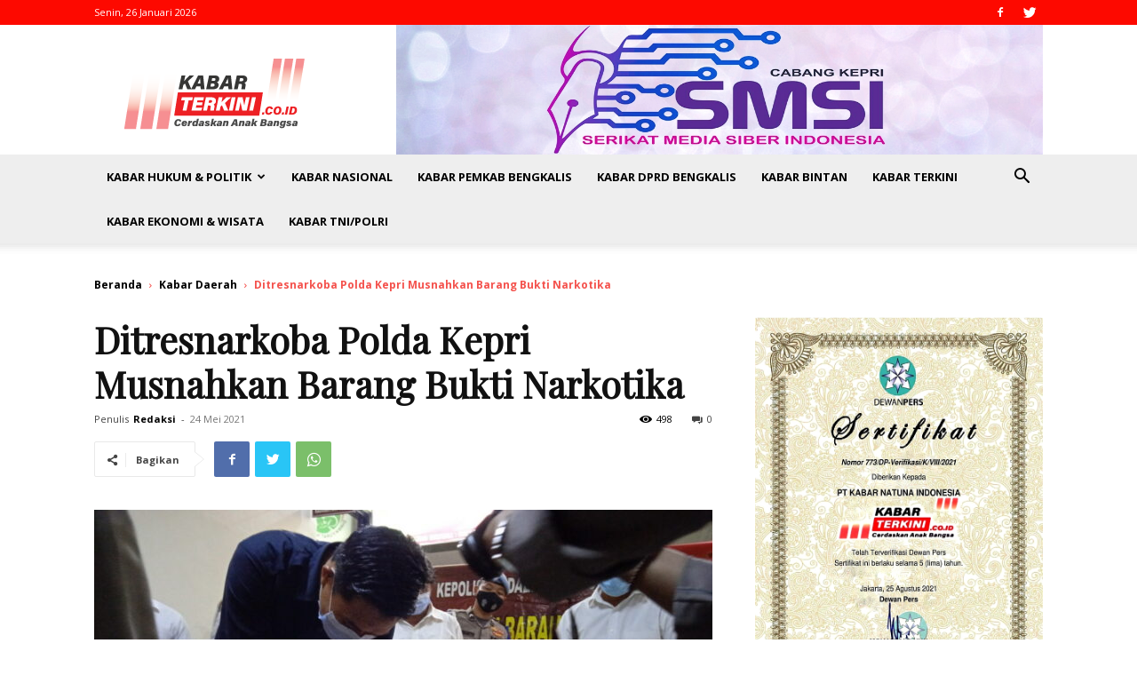

--- FILE ---
content_type: text/html; charset=UTF-8
request_url: https://www.kabarterkini.co.id/ditresnarkoba-polda-kepri-musnahkan-barang-bukti-narkotika/
body_size: 28463
content:
<!doctype html > <!--[if IE 8]><html class="ie8" lang="en"> <![endif]--> <!--[if IE 9]><html class="ie9" lang="en"> <![endif]--> <!--[if gt IE 8]><!--><html dir="ltr" lang="id" prefix="og: https://ogp.me/ns#"> <!--<![endif]--><head><link href="//click.advertnative.com" rel="dns-prefetch" crossorigin><link href="//line.me" rel="dns-prefetch" crossorigin><link href="//api.whatsapp.com" rel="dns-prefetch" crossorigin><link href="//twitter.com" rel="dns-prefetch" crossorigin><link href="//www.facebook.com" rel="dns-prefetch" crossorigin><link href="//cdnjs.cloudflare.com" rel="dns-prefetch" crossorigin><link href="//fonts.googleapis.com" rel="dns-prefetch" crossorigin><meta charset="UTF-8" /><meta name="viewport" content="width=device-width, initial-scale=1.0"><link rel="pingback" href="https://www.kabarterkini.co.id/xmlrpc.php" /><title>Ditresnarkoba Polda Kepri Musnahkan Barang Bukti Narkotika - kabarterkini.co.id</title><meta name="description" content="BATAM, KABARTERKINI.co.id - Ditresnarkoba Polda Kepulauan Riau (Kepri) memusnahkan 2.139,65 gram narkotika jenis sabu, Senin 24 Mei 2021. Pemusnahan barang haram perusak generasi Indonesia itu, dipimpin langsung Kanit I Subdit I Ditresnarkoba Polda Kepri Kompol Raja Buntat Abbas. &Prime;Berdasarkan dua Laporan Polisi dan Surat Ketetapan Sita dari Kejaksaan Negeri Batam serta Berita Acara Pemeriksaan Labfor," /><meta name="robots" content="max-image-preview:large" /><link rel="canonical" href="https://www.kabarterkini.co.id/ditresnarkoba-polda-kepri-musnahkan-barang-bukti-narkotika/" /><meta name="generator" content="All in One SEO (AIOSEO) 4.7.0" /><meta property="og:locale" content="id_ID" /><meta property="og:site_name" content="kabarterkini.co.id - Cerdaskan Anak Bangsa" /><meta property="og:type" content="article" /><meta property="og:title" content="Ditresnarkoba Polda Kepri Musnahkan Barang Bukti Narkotika - kabarterkini.co.id" /><meta property="og:description" content="BATAM, KABARTERKINI.co.id - Ditresnarkoba Polda Kepulauan Riau (Kepri) memusnahkan 2.139,65 gram narkotika jenis sabu, Senin 24 Mei 2021. Pemusnahan barang haram perusak generasi Indonesia itu, dipimpin langsung Kanit I Subdit I Ditresnarkoba Polda Kepri Kompol Raja Buntat Abbas. &Prime;Berdasarkan dua Laporan Polisi dan Surat Ketetapan Sita dari Kejaksaan Negeri Batam serta Berita Acara Pemeriksaan Labfor," /><meta property="og:url" content="https://www.kabarterkini.co.id/ditresnarkoba-polda-kepri-musnahkan-barang-bukti-narkotika/" /><meta property="og:image" content="https://www.kabarterkini.co.id/wp-content/uploads/2021/05/1621850112-picsay.jpg" /><meta property="og:image:secure_url" content="https://www.kabarterkini.co.id/wp-content/uploads/2021/05/1621850112-picsay.jpg" /><meta property="og:image:width" content="1024" /><meta property="og:image:height" content="768" /><meta property="article:published_time" content="2021-05-24T09:59:51+00:00" /><meta property="article:modified_time" content="2021-06-24T04:24:28+00:00" /><meta name="twitter:card" content="summary_large_image" /><meta name="twitter:title" content="Ditresnarkoba Polda Kepri Musnahkan Barang Bukti Narkotika - kabarterkini.co.id" /><meta name="twitter:description" content="BATAM, KABARTERKINI.co.id - Ditresnarkoba Polda Kepulauan Riau (Kepri) memusnahkan 2.139,65 gram narkotika jenis sabu, Senin 24 Mei 2021. Pemusnahan barang haram perusak generasi Indonesia itu, dipimpin langsung Kanit I Subdit I Ditresnarkoba Polda Kepri Kompol Raja Buntat Abbas. &Prime;Berdasarkan dua Laporan Polisi dan Surat Ketetapan Sita dari Kejaksaan Negeri Batam serta Berita Acara Pemeriksaan Labfor," /><meta name="twitter:image" content="https://www.kabarterkini.co.id/wp-content/uploads/2021/05/1621850112-picsay.jpg" /> <script type="application/ld+json" class="aioseo-schema">{"@context":"https:\/\/schema.org","@graph":[{"@type":"BlogPosting","@id":"https:\/\/www.kabarterkini.co.id\/ditresnarkoba-polda-kepri-musnahkan-barang-bukti-narkotika\/#blogposting","name":"Ditresnarkoba Polda Kepri Musnahkan Barang Bukti Narkotika - kabarterkini.co.id","headline":"Ditresnarkoba Polda Kepri Musnahkan Barang Bukti Narkotika","author":{"@id":"https:\/\/www.kabarterkini.co.id\/author\/redaksikt\/#author"},"publisher":{"@id":"https:\/\/www.kabarterkini.co.id\/#organization"},"image":{"@type":"ImageObject","url":"https:\/\/www.kabarterkini.co.id\/wp-content\/uploads\/2021\/05\/1621850112-picsay.jpg","width":1024,"height":768,"caption":"PERSONEL Diresnarkoba Polda Kepri saat memusnahkan barang bukti sabu"},"datePublished":"2021-05-24T16:59:51+07:00","dateModified":"2021-06-24T11:24:28+07:00","inLanguage":"id-ID","mainEntityOfPage":{"@id":"https:\/\/www.kabarterkini.co.id\/ditresnarkoba-polda-kepri-musnahkan-barang-bukti-narkotika\/#webpage"},"isPartOf":{"@id":"https:\/\/www.kabarterkini.co.id\/ditresnarkoba-polda-kepri-musnahkan-barang-bukti-narkotika\/#webpage"},"articleSection":"Kabar Daerah"},{"@type":"BreadcrumbList","@id":"https:\/\/www.kabarterkini.co.id\/ditresnarkoba-polda-kepri-musnahkan-barang-bukti-narkotika\/#breadcrumblist","itemListElement":[{"@type":"ListItem","@id":"https:\/\/www.kabarterkini.co.id\/#listItem","position":1,"name":"Beranda","item":"https:\/\/www.kabarterkini.co.id\/","nextItem":"https:\/\/www.kabarterkini.co.id\/ditresnarkoba-polda-kepri-musnahkan-barang-bukti-narkotika\/#listItem"},{"@type":"ListItem","@id":"https:\/\/www.kabarterkini.co.id\/ditresnarkoba-polda-kepri-musnahkan-barang-bukti-narkotika\/#listItem","position":2,"name":"Ditresnarkoba Polda Kepri Musnahkan Barang Bukti Narkotika","previousItem":"https:\/\/www.kabarterkini.co.id\/#listItem"}]},{"@type":"Organization","@id":"https:\/\/www.kabarterkini.co.id\/#organization","name":"kabarterkini.co.id","description":"Cerdaskan Anak Bangsa","url":"https:\/\/www.kabarterkini.co.id\/"},{"@type":"Person","@id":"https:\/\/www.kabarterkini.co.id\/author\/redaksikt\/#author","url":"https:\/\/www.kabarterkini.co.id\/author\/redaksikt\/","name":"Redaksi","image":{"@type":"ImageObject","@id":"https:\/\/www.kabarterkini.co.id\/ditresnarkoba-polda-kepri-musnahkan-barang-bukti-narkotika\/#authorImage","url":"https:\/\/secure.gravatar.com\/avatar\/826edfb983405daf1466fcefe74c5705?s=96&d=mm&r=g","width":96,"height":96,"caption":"Redaksi"}},{"@type":"WebPage","@id":"https:\/\/www.kabarterkini.co.id\/ditresnarkoba-polda-kepri-musnahkan-barang-bukti-narkotika\/#webpage","url":"https:\/\/www.kabarterkini.co.id\/ditresnarkoba-polda-kepri-musnahkan-barang-bukti-narkotika\/","name":"Ditresnarkoba Polda Kepri Musnahkan Barang Bukti Narkotika - kabarterkini.co.id","description":"BATAM, KABARTERKINI.co.id - Ditresnarkoba Polda Kepulauan Riau (Kepri) memusnahkan 2.139,65 gram narkotika jenis sabu, Senin 24 Mei 2021. Pemusnahan barang haram perusak generasi Indonesia itu, dipimpin langsung Kanit I Subdit I Ditresnarkoba Polda Kepri Kompol Raja Buntat Abbas. \u2033Berdasarkan dua Laporan Polisi dan Surat Ketetapan Sita dari Kejaksaan Negeri Batam serta Berita Acara Pemeriksaan Labfor,","inLanguage":"id-ID","isPartOf":{"@id":"https:\/\/www.kabarterkini.co.id\/#website"},"breadcrumb":{"@id":"https:\/\/www.kabarterkini.co.id\/ditresnarkoba-polda-kepri-musnahkan-barang-bukti-narkotika\/#breadcrumblist"},"author":{"@id":"https:\/\/www.kabarterkini.co.id\/author\/redaksikt\/#author"},"creator":{"@id":"https:\/\/www.kabarterkini.co.id\/author\/redaksikt\/#author"},"image":{"@type":"ImageObject","url":"https:\/\/www.kabarterkini.co.id\/wp-content\/uploads\/2021\/05\/1621850112-picsay.jpg","@id":"https:\/\/www.kabarterkini.co.id\/ditresnarkoba-polda-kepri-musnahkan-barang-bukti-narkotika\/#mainImage","width":1024,"height":768,"caption":"PERSONEL Diresnarkoba Polda Kepri saat memusnahkan barang bukti sabu"},"primaryImageOfPage":{"@id":"https:\/\/www.kabarterkini.co.id\/ditresnarkoba-polda-kepri-musnahkan-barang-bukti-narkotika\/#mainImage"},"datePublished":"2021-05-24T16:59:51+07:00","dateModified":"2021-06-24T11:24:28+07:00"},{"@type":"WebSite","@id":"https:\/\/www.kabarterkini.co.id\/#website","url":"https:\/\/www.kabarterkini.co.id\/","name":"kabarterkini.co.id","description":"Cerdaskan Anak Bangsa","inLanguage":"id-ID","publisher":{"@id":"https:\/\/www.kabarterkini.co.id\/#organization"}}]}</script> <link rel='dns-prefetch' href='//fonts.googleapis.com' /><link rel="alternate" type="application/rss+xml" title="kabarterkini.co.id &raquo; Feed" href="https://www.kabarterkini.co.id/feed/" /><link rel="alternate" type="application/rss+xml" title="kabarterkini.co.id &raquo; Umpan Komentar" href="https://www.kabarterkini.co.id/comments/feed/" /><link rel="alternate" type="application/rss+xml" title="kabarterkini.co.id &raquo; Ditresnarkoba Polda Kepri Musnahkan Barang Bukti Narkotika Umpan Komentar" href="https://www.kabarterkini.co.id/ditresnarkoba-polda-kepri-musnahkan-barang-bukti-narkotika/feed/" />  <script defer src="[data-uri]"></script> <style type="text/css">img.wp-smiley,img.emoji{display:inline!important;border:none!important;box-shadow:none!important;height:1em!important;width:1em!important;margin:0 0.07em!important;vertical-align:-0.1em!important;background:none!important;padding:0!important}</style><link rel='stylesheet' id='wp-block-library-css' href='https://www.kabarterkini.co.id/wp-includes/css/dist/block-library/style.min.css?ver=6.3.7' type='text/css' media='all' /><style id='classic-theme-styles-inline-css' type='text/css'>/*! This file is auto-generated */
.wp-block-button__link{color:#fff;background-color:#32373c;border-radius:9999px;box-shadow:none;text-decoration:none;padding:calc(.667em + 2px) calc(1.333em + 2px);font-size:1.125em}.wp-block-file__button{background:#32373c;color:#fff;text-decoration:none}</style><style id='global-styles-inline-css' type='text/css'>body{--wp--preset--color--black:#000000;--wp--preset--color--cyan-bluish-gray:#abb8c3;--wp--preset--color--white:#ffffff;--wp--preset--color--pale-pink:#f78da7;--wp--preset--color--vivid-red:#cf2e2e;--wp--preset--color--luminous-vivid-orange:#ff6900;--wp--preset--color--luminous-vivid-amber:#fcb900;--wp--preset--color--light-green-cyan:#7bdcb5;--wp--preset--color--vivid-green-cyan:#00d084;--wp--preset--color--pale-cyan-blue:#8ed1fc;--wp--preset--color--vivid-cyan-blue:#0693e3;--wp--preset--color--vivid-purple:#9b51e0;--wp--preset--gradient--vivid-cyan-blue-to-vivid-purple:linear-gradient(135deg,rgba(6,147,227,1) 0%,rgb(155,81,224) 100%);--wp--preset--gradient--light-green-cyan-to-vivid-green-cyan:linear-gradient(135deg,rgb(122,220,180) 0%,rgb(0,208,130) 100%);--wp--preset--gradient--luminous-vivid-amber-to-luminous-vivid-orange:linear-gradient(135deg,rgba(252,185,0,1) 0%,rgba(255,105,0,1) 100%);--wp--preset--gradient--luminous-vivid-orange-to-vivid-red:linear-gradient(135deg,rgba(255,105,0,1) 0%,rgb(207,46,46) 100%);--wp--preset--gradient--very-light-gray-to-cyan-bluish-gray:linear-gradient(135deg,rgb(238,238,238) 0%,rgb(169,184,195) 100%);--wp--preset--gradient--cool-to-warm-spectrum:linear-gradient(135deg,rgb(74,234,220) 0%,rgb(151,120,209) 20%,rgb(207,42,186) 40%,rgb(238,44,130) 60%,rgb(251,105,98) 80%,rgb(254,248,76) 100%);--wp--preset--gradient--blush-light-purple:linear-gradient(135deg,rgb(255,206,236) 0%,rgb(152,150,240) 100%);--wp--preset--gradient--blush-bordeaux:linear-gradient(135deg,rgb(254,205,165) 0%,rgb(254,45,45) 50%,rgb(107,0,62) 100%);--wp--preset--gradient--luminous-dusk:linear-gradient(135deg,rgb(255,203,112) 0%,rgb(199,81,192) 50%,rgb(65,88,208) 100%);--wp--preset--gradient--pale-ocean:linear-gradient(135deg,rgb(255,245,203) 0%,rgb(182,227,212) 50%,rgb(51,167,181) 100%);--wp--preset--gradient--electric-grass:linear-gradient(135deg,rgb(202,248,128) 0%,rgb(113,206,126) 100%);--wp--preset--gradient--midnight:linear-gradient(135deg,rgb(2,3,129) 0%,rgb(40,116,252) 100%);--wp--preset--font-size--small:11px;--wp--preset--font-size--medium:20px;--wp--preset--font-size--large:32px;--wp--preset--font-size--x-large:42px;--wp--preset--font-size--regular:15px;--wp--preset--font-size--larger:50px;--wp--preset--spacing--20:0.44rem;--wp--preset--spacing--30:0.67rem;--wp--preset--spacing--40:1rem;--wp--preset--spacing--50:1.5rem;--wp--preset--spacing--60:2.25rem;--wp--preset--spacing--70:3.38rem;--wp--preset--spacing--80:5.06rem;--wp--preset--shadow--natural:6px 6px 9px rgba(0, 0, 0, 0.2);--wp--preset--shadow--deep:12px 12px 50px rgba(0, 0, 0, 0.4);--wp--preset--shadow--sharp:6px 6px 0px rgba(0, 0, 0, 0.2);--wp--preset--shadow--outlined:6px 6px 0px -3px rgba(255, 255, 255, 1), 6px 6px rgba(0, 0, 0, 1);--wp--preset--shadow--crisp:6px 6px 0px rgba(0, 0, 0, 1)}:where(.is-layout-flex){gap:.5em}:where(.is-layout-grid){gap:.5em}body .is-layout-flow>.alignleft{float:left;margin-inline-start:0;margin-inline-end:2em}body .is-layout-flow>.alignright{float:right;margin-inline-start:2em;margin-inline-end:0}body .is-layout-flow>.aligncenter{margin-left:auto!important;margin-right:auto!important}body .is-layout-constrained>.alignleft{float:left;margin-inline-start:0;margin-inline-end:2em}body .is-layout-constrained>.alignright{float:right;margin-inline-start:2em;margin-inline-end:0}body .is-layout-constrained>.aligncenter{margin-left:auto!important;margin-right:auto!important}body .is-layout-constrained>:where(:not(.alignleft):not(.alignright):not(.alignfull)){max-width:var(--wp--style--global--content-size);margin-left:auto!important;margin-right:auto!important}body .is-layout-constrained>.alignwide{max-width:var(--wp--style--global--wide-size)}body .is-layout-flex{display:flex}body .is-layout-flex{flex-wrap:wrap;align-items:center}body .is-layout-flex>*{margin:0}body .is-layout-grid{display:grid}body .is-layout-grid>*{margin:0}:where(.wp-block-columns.is-layout-flex){gap:2em}:where(.wp-block-columns.is-layout-grid){gap:2em}:where(.wp-block-post-template.is-layout-flex){gap:1.25em}:where(.wp-block-post-template.is-layout-grid){gap:1.25em}.has-black-color{color:var(--wp--preset--color--black)!important}.has-cyan-bluish-gray-color{color:var(--wp--preset--color--cyan-bluish-gray)!important}.has-white-color{color:var(--wp--preset--color--white)!important}.has-pale-pink-color{color:var(--wp--preset--color--pale-pink)!important}.has-vivid-red-color{color:var(--wp--preset--color--vivid-red)!important}.has-luminous-vivid-orange-color{color:var(--wp--preset--color--luminous-vivid-orange)!important}.has-luminous-vivid-amber-color{color:var(--wp--preset--color--luminous-vivid-amber)!important}.has-light-green-cyan-color{color:var(--wp--preset--color--light-green-cyan)!important}.has-vivid-green-cyan-color{color:var(--wp--preset--color--vivid-green-cyan)!important}.has-pale-cyan-blue-color{color:var(--wp--preset--color--pale-cyan-blue)!important}.has-vivid-cyan-blue-color{color:var(--wp--preset--color--vivid-cyan-blue)!important}.has-vivid-purple-color{color:var(--wp--preset--color--vivid-purple)!important}.has-black-background-color{background-color:var(--wp--preset--color--black)!important}.has-cyan-bluish-gray-background-color{background-color:var(--wp--preset--color--cyan-bluish-gray)!important}.has-white-background-color{background-color:var(--wp--preset--color--white)!important}.has-pale-pink-background-color{background-color:var(--wp--preset--color--pale-pink)!important}.has-vivid-red-background-color{background-color:var(--wp--preset--color--vivid-red)!important}.has-luminous-vivid-orange-background-color{background-color:var(--wp--preset--color--luminous-vivid-orange)!important}.has-luminous-vivid-amber-background-color{background-color:var(--wp--preset--color--luminous-vivid-amber)!important}.has-light-green-cyan-background-color{background-color:var(--wp--preset--color--light-green-cyan)!important}.has-vivid-green-cyan-background-color{background-color:var(--wp--preset--color--vivid-green-cyan)!important}.has-pale-cyan-blue-background-color{background-color:var(--wp--preset--color--pale-cyan-blue)!important}.has-vivid-cyan-blue-background-color{background-color:var(--wp--preset--color--vivid-cyan-blue)!important}.has-vivid-purple-background-color{background-color:var(--wp--preset--color--vivid-purple)!important}.has-black-border-color{border-color:var(--wp--preset--color--black)!important}.has-cyan-bluish-gray-border-color{border-color:var(--wp--preset--color--cyan-bluish-gray)!important}.has-white-border-color{border-color:var(--wp--preset--color--white)!important}.has-pale-pink-border-color{border-color:var(--wp--preset--color--pale-pink)!important}.has-vivid-red-border-color{border-color:var(--wp--preset--color--vivid-red)!important}.has-luminous-vivid-orange-border-color{border-color:var(--wp--preset--color--luminous-vivid-orange)!important}.has-luminous-vivid-amber-border-color{border-color:var(--wp--preset--color--luminous-vivid-amber)!important}.has-light-green-cyan-border-color{border-color:var(--wp--preset--color--light-green-cyan)!important}.has-vivid-green-cyan-border-color{border-color:var(--wp--preset--color--vivid-green-cyan)!important}.has-pale-cyan-blue-border-color{border-color:var(--wp--preset--color--pale-cyan-blue)!important}.has-vivid-cyan-blue-border-color{border-color:var(--wp--preset--color--vivid-cyan-blue)!important}.has-vivid-purple-border-color{border-color:var(--wp--preset--color--vivid-purple)!important}.has-vivid-cyan-blue-to-vivid-purple-gradient-background{background:var(--wp--preset--gradient--vivid-cyan-blue-to-vivid-purple)!important}.has-light-green-cyan-to-vivid-green-cyan-gradient-background{background:var(--wp--preset--gradient--light-green-cyan-to-vivid-green-cyan)!important}.has-luminous-vivid-amber-to-luminous-vivid-orange-gradient-background{background:var(--wp--preset--gradient--luminous-vivid-amber-to-luminous-vivid-orange)!important}.has-luminous-vivid-orange-to-vivid-red-gradient-background{background:var(--wp--preset--gradient--luminous-vivid-orange-to-vivid-red)!important}.has-very-light-gray-to-cyan-bluish-gray-gradient-background{background:var(--wp--preset--gradient--very-light-gray-to-cyan-bluish-gray)!important}.has-cool-to-warm-spectrum-gradient-background{background:var(--wp--preset--gradient--cool-to-warm-spectrum)!important}.has-blush-light-purple-gradient-background{background:var(--wp--preset--gradient--blush-light-purple)!important}.has-blush-bordeaux-gradient-background{background:var(--wp--preset--gradient--blush-bordeaux)!important}.has-luminous-dusk-gradient-background{background:var(--wp--preset--gradient--luminous-dusk)!important}.has-pale-ocean-gradient-background{background:var(--wp--preset--gradient--pale-ocean)!important}.has-electric-grass-gradient-background{background:var(--wp--preset--gradient--electric-grass)!important}.has-midnight-gradient-background{background:var(--wp--preset--gradient--midnight)!important}.has-small-font-size{font-size:var(--wp--preset--font-size--small)!important}.has-medium-font-size{font-size:var(--wp--preset--font-size--medium)!important}.has-large-font-size{font-size:var(--wp--preset--font-size--large)!important}.has-x-large-font-size{font-size:var(--wp--preset--font-size--x-large)!important}.wp-block-navigation a:where(:not(.wp-element-button)){color:inherit}:where(.wp-block-post-template.is-layout-flex){gap:1.25em}:where(.wp-block-post-template.is-layout-grid){gap:1.25em}:where(.wp-block-columns.is-layout-flex){gap:2em}:where(.wp-block-columns.is-layout-grid){gap:2em}.wp-block-pullquote{font-size:1.5em;line-height:1.6}</style><link rel='stylesheet' id='dashicons-css' href='https://www.kabarterkini.co.id/wp-includes/css/dashicons.min.css?ver=6.3.7' type='text/css' media='all' /><link rel='stylesheet' id='post-views-counter-frontend-css' href='https://www.kabarterkini.co.id/wp-content/plugins/post-views-counter/css/frontend.min.css?ver=1.4.7' type='text/css' media='all' /><link rel='stylesheet' id='td-plugin-multi-purpose-css' href='https://www.kabarterkini.co.id/wp-content/cache/autoptimize/autoptimize_single_4f1c6d2e290a4f007be15155b9938c62.php?ver=cc1840e9c933374cafb3d94619867f37' type='text/css' media='all' /><link rel='stylesheet' id='google-fonts-style-css' href='https://fonts.googleapis.com/css?family=Playfair+Display%3A400%7COpen+Sans%3A400%2C600%2C700%7CRoboto%3A400%2C500%2C700&amp;display=swap&amp;ver=12.4' type='text/css' media='all' /><link rel='stylesheet' id='td-theme-css' href='https://www.kabarterkini.co.id/wp-content/cache/autoptimize/autoptimize_single_791ab10fe8079fb3f709ce8d736262e6.php?ver=12.4' type='text/css' media='all' /><style id='td-theme-inline-css' type='text/css'>@media (max-width:767px){.td-header-desktop-wrap{display:none}}@media (min-width:767px){.td-header-mobile-wrap{display:none}}</style><link rel='stylesheet' id='td-legacy-framework-front-style-css' href='https://www.kabarterkini.co.id/wp-content/cache/autoptimize/autoptimize_single_45f606c8c07b111b37c91af4cc4bca87.php?ver=cc1840e9c933374cafb3d94619867f37' type='text/css' media='all' /><link rel='stylesheet' id='td-standard-pack-framework-front-style-css' href='https://www.kabarterkini.co.id/wp-content/cache/autoptimize/autoptimize_single_d0bac0cd5f1c53785b657a19344958f3.php?ver=d39710269e5f4389cf7661fe4fdc36f9' type='text/css' media='all' /><link rel='stylesheet' id='tdb_style_cloud_templates_front-css' href='https://www.kabarterkini.co.id/wp-content/cache/autoptimize/autoptimize_single_c6cad068034e014cd510682ef13389ce.php?ver=ec3d2d0202aa1c6516855c14ff9ec3ea' type='text/css' media='all' /> <script defer type='text/javascript' src='https://www.kabarterkini.co.id/wp-includes/js/jquery/jquery.min.js?ver=3.7.0' id='jquery-core-js'></script> <script defer type='text/javascript' src='https://www.kabarterkini.co.id/wp-includes/js/jquery/jquery-migrate.min.js?ver=3.4.1' id='jquery-migrate-js'></script> <link rel="https://api.w.org/" href="https://www.kabarterkini.co.id/wp-json/" /><link rel="alternate" type="application/json" href="https://www.kabarterkini.co.id/wp-json/wp/v2/posts/12283" /><link rel="EditURI" type="application/rsd+xml" title="RSD" href="https://www.kabarterkini.co.id/xmlrpc.php?rsd" /><meta name="generator" content="WordPress 6.3.7" /><link rel='shortlink' href='https://www.kabarterkini.co.id/?p=12283' /><link rel="alternate" type="application/json+oembed" href="https://www.kabarterkini.co.id/wp-json/oembed/1.0/embed?url=https%3A%2F%2Fwww.kabarterkini.co.id%2Fditresnarkoba-polda-kepri-musnahkan-barang-bukti-narkotika%2F" /><link rel="alternate" type="text/xml+oembed" href="https://www.kabarterkini.co.id/wp-json/oembed/1.0/embed?url=https%3A%2F%2Fwww.kabarterkini.co.id%2Fditresnarkoba-polda-kepri-musnahkan-barang-bukti-narkotika%2F&amp;format=xml" /> <!--[if lt IE 9]><script src="https://cdnjs.cloudflare.com/ajax/libs/html5shiv/3.7.3/html5shiv.js"></script><![endif]--> <script defer src="[data-uri]"></script> <style id="tdb-global-colors">:root{--accent-color:#fff}</style> <script defer src="[data-uri]"></script> <style>.td-module-exclusive .td-module-title a:before{content:'EKSKLUSIF'}.td-header-wrap .black-menu .sf-menu>.current-menu-item>a,.td-header-wrap .black-menu .sf-menu>.current-menu-ancestor>a,.td-header-wrap .black-menu .sf-menu>.current-category-ancestor>a,.td-header-wrap .black-menu .sf-menu>li>a:hover,.td-header-wrap .black-menu .sf-menu>.sfHover>a,.sf-menu>.current-menu-item>a:after,.sf-menu>.current-menu-ancestor>a:after,.sf-menu>.current-category-ancestor>a:after,.sf-menu>li:hover>a:after,.sf-menu>.sfHover>a:after,.header-search-wrap .td-drop-down-search:after,.header-search-wrap .td-drop-down-search .btn:hover,input[type=submit]:hover,.td-read-more a,.td-post-category:hover,body .td_top_authors .td-active .td-author-post-count,body .td_top_authors .td-active .td-author-comments-count,body .td_top_authors .td_mod_wrap:hover .td-author-post-count,body .td_top_authors .td_mod_wrap:hover .td-author-comments-count,.td-404-sub-sub-title a:hover,.td-search-form-widget .wpb_button:hover,.td-rating-bar-wrap div,.dropcap,.td_wrapper_video_playlist .td_video_controls_playlist_wrapper,.wpb_default,.wpb_default:hover,.td-left-smart-list:hover,.td-right-smart-list:hover,#bbpress-forums button:hover,.bbp_widget_login .button:hover,.td-footer-wrapper .td-post-category,.td-footer-wrapper .widget_product_search input[type="submit"]:hover,.single-product .product .summary .cart .button:hover,.td-next-prev-wrap a:hover,.td-load-more-wrap a:hover,.td-post-small-box a:hover,.page-nav .current,.page-nav:first-child>div,#bbpress-forums .bbp-pagination .current,#bbpress-forums #bbp-single-user-details #bbp-user-navigation li.current a,.td-theme-slider:hover .slide-meta-cat a,a.vc_btn-black:hover,.td-trending-now-wrapper:hover .td-trending-now-title,.td-scroll-up,.td-smart-list-button:hover,.td-weather-information:before,.td-weather-week:before,.td_block_exchange .td-exchange-header:before,.td-pulldown-syle-2 .td-subcat-dropdown ul:after,.td_block_template_9 .td-block-title:after,.td_block_template_15 .td-block-title:before,div.wpforms-container .wpforms-form div.wpforms-submit-container button[type=submit],.td-close-video-fixed{background-color:#fd0900}.td_block_template_4 .td-related-title .td-cur-simple-item:before{border-color:#fd0900 transparent transparent transparent!important}.td_block_template_4 .td-related-title .td-cur-simple-item,.td_block_template_3 .td-related-title .td-cur-simple-item,.td_block_template_9 .td-related-title:after{background-color:#fd0900}a,cite a:hover,.td-page-content blockquote p,.td-post-content blockquote p,.mce-content-body blockquote p,.comment-content blockquote p,.wpb_text_column blockquote p,.td_block_text_with_title blockquote p,.td_module_wrap:hover .entry-title a,.td-subcat-filter .td-subcat-list a:hover,.td-subcat-filter .td-subcat-dropdown a:hover,.td_quote_on_blocks,.dropcap2,.dropcap3,body .td_top_authors .td-active .td-authors-name a,body .td_top_authors .td_mod_wrap:hover .td-authors-name a,.td-post-next-prev-content a:hover,.author-box-wrap .td-author-social a:hover,.td-author-name a:hover,.td-author-url a:hover,.comment-reply-link:hover,.logged-in-as a:hover,#cancel-comment-reply-link:hover,.td-search-query,.widget a:hover,.td_wp_recentcomments a:hover,.archive .widget_archive .current,.archive .widget_archive .current a,.widget_calendar tfoot a:hover,#bbpress-forums li.bbp-header .bbp-reply-content span a:hover,#bbpress-forums .bbp-forum-freshness a:hover,#bbpress-forums .bbp-topic-freshness a:hover,#bbpress-forums .bbp-forums-list li a:hover,#bbpress-forums .bbp-forum-title:hover,#bbpress-forums .bbp-topic-permalink:hover,#bbpress-forums .bbp-topic-started-by a:hover,#bbpress-forums .bbp-topic-started-in a:hover,#bbpress-forums .bbp-body .super-sticky li.bbp-topic-title .bbp-topic-permalink,#bbpress-forums .bbp-body .sticky li.bbp-topic-title .bbp-topic-permalink,.widget_display_replies .bbp-author-name,.widget_display_topics .bbp-author-name,.td-subfooter-menu li a:hover,a.vc_btn-black:hover,.td-smart-list-dropdown-wrap .td-smart-list-button:hover,.td-instagram-user a,.td-block-title-wrap .td-wrapper-pulldown-filter .td-pulldown-filter-display-option:hover,.td-block-title-wrap .td-wrapper-pulldown-filter .td-pulldown-filter-display-option:hover i,.td-block-title-wrap .td-wrapper-pulldown-filter .td-pulldown-filter-link:hover,.td-block-title-wrap .td-wrapper-pulldown-filter .td-pulldown-filter-item .td-cur-simple-item,.td-pulldown-syle-2 .td-subcat-dropdown:hover .td-subcat-more span,.td-pulldown-syle-2 .td-subcat-dropdown:hover .td-subcat-more i,.td-pulldown-syle-3 .td-subcat-dropdown:hover .td-subcat-more span,.td-pulldown-syle-3 .td-subcat-dropdown:hover .td-subcat-more i,.td_block_template_2 .td-related-title .td-cur-simple-item,.td_block_template_5 .td-related-title .td-cur-simple-item,.td_block_template_6 .td-related-title .td-cur-simple-item,.td_block_template_7 .td-related-title .td-cur-simple-item,.td_block_template_8 .td-related-title .td-cur-simple-item,.td_block_template_9 .td-related-title .td-cur-simple-item,.td_block_template_10 .td-related-title .td-cur-simple-item,.td_block_template_11 .td-related-title .td-cur-simple-item,.td_block_template_12 .td-related-title .td-cur-simple-item,.td_block_template_13 .td-related-title .td-cur-simple-item,.td_block_template_14 .td-related-title .td-cur-simple-item,.td_block_template_15 .td-related-title .td-cur-simple-item,.td_block_template_16 .td-related-title .td-cur-simple-item,.td_block_template_17 .td-related-title .td-cur-simple-item,.td-theme-wrap .sf-menu ul .td-menu-item>a:hover,.td-theme-wrap .sf-menu ul .sfHover>a,.td-theme-wrap .sf-menu ul .current-menu-ancestor>a,.td-theme-wrap .sf-menu ul .current-category-ancestor>a,.td-theme-wrap .sf-menu ul .current-menu-item>a,.td_outlined_btn,body .td_block_categories_tags .td-ct-item:hover,body .td_block_list_menu li.current-menu-item>a,body .td_block_list_menu li.current-menu-ancestor>a,body .td_block_list_menu li.current-category-ancestor>a{color:#fd0900}a.vc_btn-black.vc_btn_square_outlined:hover,a.vc_btn-black.vc_btn_outlined:hover{color:#fd0900!important}.td-next-prev-wrap a:hover,.td-load-more-wrap a:hover,.td-post-small-box a:hover,.page-nav .current,.page-nav:first-child>div,#bbpress-forums .bbp-pagination .current,.post .td_quote_box,.page .td_quote_box,a.vc_btn-black:hover,.td_block_template_5 .td-block-title>*,.td_outlined_btn{border-color:#fd0900}.td_wrapper_video_playlist .td_video_currently_playing:after{border-color:#fd0900!important}.header-search-wrap .td-drop-down-search:before{border-color:transparent transparent #fd0900 transparent}.block-title>span,.block-title>a,.block-title>label,.widgettitle,.widgettitle:after,body .td-trending-now-title,.td-trending-now-wrapper:hover .td-trending-now-title,.wpb_tabs li.ui-tabs-active a,.wpb_tabs li:hover a,.vc_tta-container .vc_tta-color-grey.vc_tta-tabs-position-top.vc_tta-style-classic .vc_tta-tabs-container .vc_tta-tab.vc_active>a,.vc_tta-container .vc_tta-color-grey.vc_tta-tabs-position-top.vc_tta-style-classic .vc_tta-tabs-container .vc_tta-tab:hover>a,.td_block_template_1 .td-related-title .td-cur-simple-item,.td-subcat-filter .td-subcat-dropdown:hover .td-subcat-more,.td_3D_btn,.td_shadow_btn,.td_default_btn,.td_round_btn,.td_outlined_btn:hover{background-color:#fd0900}.block-title,.td_block_template_1 .td-related-title,.wpb_tabs .wpb_tabs_nav,.vc_tta-container .vc_tta-color-grey.vc_tta-tabs-position-top.vc_tta-style-classic .vc_tta-tabs-container{border-color:#fd0900}.td_block_wrap .td-subcat-item a.td-cur-simple-item{color:#fd0900}.td-grid-style-4 .entry-title{background-color:rgba(253,9,0,.7)}.block-title>span,.block-title>span>a,.block-title>a,.block-title>label,.widgettitle,.widgettitle:after,body .td-trending-now-title,.td-trending-now-wrapper:hover .td-trending-now-title,.wpb_tabs li.ui-tabs-active a,.wpb_tabs li:hover a,.vc_tta-container .vc_tta-color-grey.vc_tta-tabs-position-top.vc_tta-style-classic .vc_tta-tabs-container .vc_tta-tab.vc_active>a,.vc_tta-container .vc_tta-color-grey.vc_tta-tabs-position-top.vc_tta-style-classic .vc_tta-tabs-container .vc_tta-tab:hover>a,.td_block_template_1 .td-related-title .td-cur-simple-item,.td-subcat-filter .td-subcat-dropdown:hover .td-subcat-more,.td-weather-information:before,.td-weather-week:before,.td_block_exchange .td-exchange-header:before,.td-theme-wrap .td_block_template_3 .td-block-title>*,.td-theme-wrap .td_block_template_4 .td-block-title>*,.td-theme-wrap .td_block_template_7 .td-block-title>*,.td-theme-wrap .td_block_template_9 .td-block-title:after,.td-theme-wrap .td_block_template_10 .td-block-title::before,.td-theme-wrap .td_block_template_11 .td-block-title::before,.td-theme-wrap .td_block_template_11 .td-block-title::after,.td-theme-wrap .td_block_template_14 .td-block-title,.td-theme-wrap .td_block_template_15 .td-block-title:before,.td-theme-wrap .td_block_template_17 .td-block-title:before{background-color:#353535}.block-title,.td_block_template_1 .td-related-title,.wpb_tabs .wpb_tabs_nav,.vc_tta-container .vc_tta-color-grey.vc_tta-tabs-position-top.vc_tta-style-classic .vc_tta-tabs-container,.td-theme-wrap .td_block_template_5 .td-block-title>*,.td-theme-wrap .td_block_template_17 .td-block-title,.td-theme-wrap .td_block_template_17 .td-block-title::before{border-color:#353535}.td-theme-wrap .td_block_template_4 .td-block-title>*:before,.td-theme-wrap .td_block_template_17 .td-block-title::after{border-color:#353535 transparent transparent transparent}.td-theme-wrap .td_block_template_4 .td-related-title .td-cur-simple-item:before{border-color:#353535 transparent transparent transparent!important}@media (max-width:767px){body .td-header-wrap .td-header-main-menu{background-color:#ffffff!important}}@media (max-width:767px){body #td-top-mobile-toggle i,.td-header-wrap .header-search-wrap .td-icon-search{color:#fd0900!important}}.td-menu-background:before,.td-search-background:before{background:#fd0900;background:-moz-linear-gradient(top,#fd0900 0%,#fd0900 100%);background:-webkit-gradient(left top,left bottom,color-stop(0%,#fd0900),color-stop(100%,#fd0900));background:-webkit-linear-gradient(top,#fd0900 0%,#fd0900 100%);background:-o-linear-gradient(top,#fd0900 0%,#fd0900 100%);background:-ms-linear-gradient(top,#fd0900 0%,#fd0900 100%);background:linear-gradient(to bottom,#fd0900 0%,#fd0900 100%);filter:progid:DXImageTransform.Microsoft.gradient(startColorstr='#fd0900',endColorstr='#fd0900',GradientType=0)}.td-mobile-content .current-menu-item>a,.td-mobile-content .current-menu-ancestor>a,.td-mobile-content .current-category-ancestor>a,#td-mobile-nav .td-menu-login-section a:hover,#td-mobile-nav .td-register-section a:hover,#td-mobile-nav .td-menu-socials-wrap a:hover i,.td-search-close span:hover i{color:#ee2}ul.sf-menu>.menu-item>a{font-size:13px;line-height:50px;font-weight:700;text-transform:uppercase}.white-popup-block:before{background-image:url(https://www.kabarterkini.co.id/wp-content/uploads/2019/09/8.jpg)}.td-header-style-12 .td-header-menu-wrap-full,.td-header-style-12 .td-affix,.td-grid-style-1.td-hover-1 .td-big-grid-post:hover .td-post-category,.td-grid-style-5.td-hover-1 .td-big-grid-post:hover .td-post-category,.td_category_template_3 .td-current-sub-category,.td_category_template_8 .td-category-header .td-category a.td-current-sub-category,.td_category_template_4 .td-category-siblings .td-category a:hover,.td_block_big_grid_9.td-grid-style-1 .td-post-category,.td_block_big_grid_9.td-grid-style-5 .td-post-category,.td-grid-style-6.td-hover-1 .td-module-thumb:after,.tdm-menu-active-style5 .td-header-menu-wrap .sf-menu>.current-menu-item>a,.tdm-menu-active-style5 .td-header-menu-wrap .sf-menu>.current-menu-ancestor>a,.tdm-menu-active-style5 .td-header-menu-wrap .sf-menu>.current-category-ancestor>a,.tdm-menu-active-style5 .td-header-menu-wrap .sf-menu>li>a:hover,.tdm-menu-active-style5 .td-header-menu-wrap .sf-menu>.sfHover>a{background-color:#fd0900}.td_mega_menu_sub_cats .cur-sub-cat,.td-mega-span h3 a:hover,.td_mod_mega_menu:hover .entry-title a,.header-search-wrap .result-msg a:hover,.td-header-top-menu .td-drop-down-search .td_module_wrap:hover .entry-title a,.td-header-top-menu .td-icon-search:hover,.td-header-wrap .result-msg a:hover,.top-header-menu li a:hover,.top-header-menu .current-menu-item>a,.top-header-menu .current-menu-ancestor>a,.top-header-menu .current-category-ancestor>a,.td-social-icon-wrap>a:hover,.td-header-sp-top-widget .td-social-icon-wrap a:hover,.td_mod_related_posts:hover h3>a,.td-post-template-11 .td-related-title .td-related-left:hover,.td-post-template-11 .td-related-title .td-related-right:hover,.td-post-template-11 .td-related-title .td-cur-simple-item,.td-post-template-11 .td_block_related_posts .td-next-prev-wrap a:hover,.td-category-header .td-pulldown-category-filter-link:hover,.td-category-siblings .td-subcat-dropdown a:hover,.td-category-siblings .td-subcat-dropdown a.td-current-sub-category,.footer-text-wrap .footer-email-wrap a,.footer-social-wrap a:hover,.td_module_17 .td-read-more a:hover,.td_module_18 .td-read-more a:hover,.td_module_19 .td-post-author-name a:hover,.td-pulldown-syle-2 .td-subcat-dropdown:hover .td-subcat-more span,.td-pulldown-syle-2 .td-subcat-dropdown:hover .td-subcat-more i,.td-pulldown-syle-3 .td-subcat-dropdown:hover .td-subcat-more span,.td-pulldown-syle-3 .td-subcat-dropdown:hover .td-subcat-more i,.tdm-menu-active-style3 .tdm-header.td-header-wrap .sf-menu>.current-category-ancestor>a,.tdm-menu-active-style3 .tdm-header.td-header-wrap .sf-menu>.current-menu-ancestor>a,.tdm-menu-active-style3 .tdm-header.td-header-wrap .sf-menu>.current-menu-item>a,.tdm-menu-active-style3 .tdm-header.td-header-wrap .sf-menu>.sfHover>a,.tdm-menu-active-style3 .tdm-header.td-header-wrap .sf-menu>li>a:hover{color:#fd0900}.td-mega-menu-page .wpb_content_element ul li a:hover,.td-theme-wrap .td-aj-search-results .td_module_wrap:hover .entry-title a,.td-theme-wrap .header-search-wrap .result-msg a:hover{color:#fd0900!important}.td_category_template_8 .td-category-header .td-category a.td-current-sub-category,.td_category_template_4 .td-category-siblings .td-category a:hover,.tdm-menu-active-style4 .tdm-header .sf-menu>.current-menu-item>a,.tdm-menu-active-style4 .tdm-header .sf-menu>.current-menu-ancestor>a,.tdm-menu-active-style4 .tdm-header .sf-menu>.current-category-ancestor>a,.tdm-menu-active-style4 .tdm-header .sf-menu>li>a:hover,.tdm-menu-active-style4 .tdm-header .sf-menu>.sfHover>a{border-color:#fd0900}.td-header-wrap .td-header-top-menu-full,.td-header-wrap .top-header-menu .sub-menu,.tdm-header-style-1.td-header-wrap .td-header-top-menu-full,.tdm-header-style-1.td-header-wrap .top-header-menu .sub-menu,.tdm-header-style-2.td-header-wrap .td-header-top-menu-full,.tdm-header-style-2.td-header-wrap .top-header-menu .sub-menu,.tdm-header-style-3.td-header-wrap .td-header-top-menu-full,.tdm-header-style-3.td-header-wrap .top-header-menu .sub-menu{background-color:#fd0900}.td-header-style-8 .td-header-top-menu-full{background-color:transparent}.td-header-style-8 .td-header-top-menu-full .td-header-top-menu{background-color:#fd0900;padding-left:15px;padding-right:15px}.td-header-wrap .td-header-top-menu-full .td-header-top-menu,.td-header-wrap .td-header-top-menu-full{border-bottom:none}.td-header-top-menu,.td-header-top-menu a,.td-header-wrap .td-header-top-menu-full .td-header-top-menu,.td-header-wrap .td-header-top-menu-full a,.td-header-style-8 .td-header-top-menu,.td-header-style-8 .td-header-top-menu a,.td-header-top-menu .td-drop-down-search .entry-title a{color:#fff}.td-header-wrap .td-header-menu-wrap-full,.td-header-menu-wrap.td-affix,.td-header-style-3 .td-header-main-menu,.td-header-style-3 .td-affix .td-header-main-menu,.td-header-style-4 .td-header-main-menu,.td-header-style-4 .td-affix .td-header-main-menu,.td-header-style-8 .td-header-menu-wrap.td-affix,.td-header-style-8 .td-header-top-menu-full{background-color:#eee}.td-boxed-layout .td-header-style-3 .td-header-menu-wrap,.td-boxed-layout .td-header-style-4 .td-header-menu-wrap,.td-header-style-3 .td_stretch_content .td-header-menu-wrap,.td-header-style-4 .td_stretch_content .td-header-menu-wrap{background-color:#eeeeee!important}@media (min-width:1019px){.td-header-style-1 .td-header-sp-recs,.td-header-style-1 .td-header-sp-logo{margin-bottom:28px}}@media (min-width:768px) and (max-width:1018px){.td-header-style-1 .td-header-sp-recs,.td-header-style-1 .td-header-sp-logo{margin-bottom:14px}}.td-header-style-7 .td-header-top-menu{border-bottom:none}ul.sf-menu>.td-menu-item>a,.td-theme-wrap .td-header-menu-social{font-size:13px;line-height:50px;font-weight:700;text-transform:uppercase}.td-footer-wrapper,.td-footer-wrapper .td_block_template_7 .td-block-title>*,.td-footer-wrapper .td_block_template_17 .td-block-title,.td-footer-wrapper .td-block-title-wrap .td-wrapper-pulldown-filter{background-color:#eaeaea}.td-footer-wrapper,.td-footer-wrapper a,.td-footer-wrapper .block-title a,.td-footer-wrapper .block-title span,.td-footer-wrapper .block-title label,.td-footer-wrapper .td-excerpt,.td-footer-wrapper .td-post-author-name span,.td-footer-wrapper .td-post-date,.td-footer-wrapper .td-social-style3 .td_social_type a,.td-footer-wrapper .td-social-style3,.td-footer-wrapper .td-social-style4 .td_social_type a,.td-footer-wrapper .td-social-style4,.td-footer-wrapper .td-social-style9,.td-footer-wrapper .td-social-style10,.td-footer-wrapper .td-social-style2 .td_social_type a,.td-footer-wrapper .td-social-style8 .td_social_type a,.td-footer-wrapper .td-social-style2 .td_social_type,.td-footer-wrapper .td-social-style8 .td_social_type,.td-footer-template-13 .td-social-name,.td-footer-wrapper .td_block_template_7 .td-block-title>*{color:#333}.td-footer-wrapper .widget_calendar th,.td-footer-wrapper .widget_calendar td,.td-footer-wrapper .td-social-style2 .td_social_type .td-social-box,.td-footer-wrapper .td-social-style8 .td_social_type .td-social-box,.td-social-style-2 .td-icon-font:after{border-color:#333}.td-footer-wrapper .td-module-comments a,.td-footer-wrapper .td-post-category,.td-footer-wrapper .td-slide-meta .td-post-author-name span,.td-footer-wrapper .td-slide-meta .td-post-date{color:#fff}.td-footer-bottom-full .td-container::before{background-color:rgba(51,51,51,.1)}.td-footer-wrapper .footer-social-wrap .td-icon-font{color:#333}.td-footer-wrapper .footer-social-wrap i.td-icon-font:hover{color:#333}.td-sub-footer-container{background-color:#eee}.td-sub-footer-container,.td-subfooter-menu li a{color:#333}.td-subfooter-menu li a:hover{color:#333}.td-footer-wrapper .block-title>span,.td-footer-wrapper .block-title>a,.td-footer-wrapper .widgettitle,.td-theme-wrap .td-footer-wrapper .td-container .td-block-title>*,.td-theme-wrap .td-footer-wrapper .td_block_template_6 .td-block-title:before{color:#333}.td-footer-wrapper::before{background-size:cover}.td-footer-wrapper::before{background-position:center center}.td-footer-wrapper::before{opacity:.1}.post .td-post-header .entry-title{font-family:"Playfair Display"}.td-post-template-default .td-post-header .entry-title{font-weight:700}.td-post-template-1 .td-post-header .entry-title{font-weight:700}.td-post-template-2 .td-post-header .entry-title{font-weight:700}.td-post-template-3 .td-post-header .entry-title{font-weight:700}.td-post-template-4 .td-post-header .entry-title{font-weight:700}.td-post-template-5 .td-post-header .entry-title{font-weight:700}.td-post-template-6 .td-post-header .entry-title{font-weight:700}.td-post-template-7 .td-post-header .entry-title{font-weight:700}.td-post-template-8 .td-post-header .entry-title{font-weight:700}.td-post-template-9 .td-post-header .entry-title{font-weight:700}.td-post-template-10 .td-post-header .entry-title{font-weight:700}.td-post-template-11 .td-post-header .entry-title{font-weight:700}.td-post-template-12 .td-post-header .entry-title{font-weight:700}.td-post-template-13 .td-post-header .entry-title{font-weight:700}.td-post-content p,.td-post-content{font-weight:600}.tdm-menu-active-style2 .tdm-header ul.sf-menu>.td-menu-item,.tdm-menu-active-style4 .tdm-header ul.sf-menu>.td-menu-item,.tdm-header .tdm-header-menu-btns,.tdm-header-style-1 .td-main-menu-logo a,.tdm-header-style-2 .td-main-menu-logo a,.tdm-header-style-3 .td-main-menu-logo a{line-height:50px}.tdm-header-style-1 .td-main-menu-logo,.tdm-header-style-2 .td-main-menu-logo,.tdm-header-style-3 .td-main-menu-logo{height:50px}@media (min-width:768px){.td-header-style-4 .td-main-menu-logo img,.td-header-style-5 .td-main-menu-logo img,.td-header-style-6 .td-main-menu-logo img,.td-header-style-7 .td-header-sp-logo img,.td-header-style-12 .td-main-menu-logo img{max-height:50px}.td-header-style-4 .td-main-menu-logo,.td-header-style-5 .td-main-menu-logo,.td-header-style-6 .td-main-menu-logo,.td-header-style-7 .td-header-sp-logo,.td-header-style-12 .td-main-menu-logo{height:50px}.td-header-style-4 .td-main-menu-logo a,.td-header-style-5 .td-main-menu-logo a,.td-header-style-6 .td-main-menu-logo a,.td-header-style-7 .td-header-sp-logo a,.td-header-style-7 .td-header-sp-logo img,.td-header-style-12 .td-main-menu-logo a,.td-header-style-12 .td-header-menu-wrap .sf-menu>li>a{line-height:50px}.td-header-style-7 .sf-menu,.td-header-style-7 .td-header-menu-social{margin-top:0}.td-header-style-7 #td-top-search{top:0;bottom:0}.td-header-wrap .header-search-wrap #td-header-search-button .td-icon-search{line-height:50px}.tdm-header-style-1 .td-main-menu-logo img,.tdm-header-style-2 .td-main-menu-logo img,.tdm-header-style-3 .td-main-menu-logo img{max-height:50px}}.td-module-exclusive .td-module-title a:before{content:'EKSKLUSIF'}.td-header-wrap .black-menu .sf-menu>.current-menu-item>a,.td-header-wrap .black-menu .sf-menu>.current-menu-ancestor>a,.td-header-wrap .black-menu .sf-menu>.current-category-ancestor>a,.td-header-wrap .black-menu .sf-menu>li>a:hover,.td-header-wrap .black-menu .sf-menu>.sfHover>a,.sf-menu>.current-menu-item>a:after,.sf-menu>.current-menu-ancestor>a:after,.sf-menu>.current-category-ancestor>a:after,.sf-menu>li:hover>a:after,.sf-menu>.sfHover>a:after,.header-search-wrap .td-drop-down-search:after,.header-search-wrap .td-drop-down-search .btn:hover,input[type=submit]:hover,.td-read-more a,.td-post-category:hover,body .td_top_authors .td-active .td-author-post-count,body .td_top_authors .td-active .td-author-comments-count,body .td_top_authors .td_mod_wrap:hover .td-author-post-count,body .td_top_authors .td_mod_wrap:hover .td-author-comments-count,.td-404-sub-sub-title a:hover,.td-search-form-widget .wpb_button:hover,.td-rating-bar-wrap div,.dropcap,.td_wrapper_video_playlist .td_video_controls_playlist_wrapper,.wpb_default,.wpb_default:hover,.td-left-smart-list:hover,.td-right-smart-list:hover,#bbpress-forums button:hover,.bbp_widget_login .button:hover,.td-footer-wrapper .td-post-category,.td-footer-wrapper .widget_product_search input[type="submit"]:hover,.single-product .product .summary .cart .button:hover,.td-next-prev-wrap a:hover,.td-load-more-wrap a:hover,.td-post-small-box a:hover,.page-nav .current,.page-nav:first-child>div,#bbpress-forums .bbp-pagination .current,#bbpress-forums #bbp-single-user-details #bbp-user-navigation li.current a,.td-theme-slider:hover .slide-meta-cat a,a.vc_btn-black:hover,.td-trending-now-wrapper:hover .td-trending-now-title,.td-scroll-up,.td-smart-list-button:hover,.td-weather-information:before,.td-weather-week:before,.td_block_exchange .td-exchange-header:before,.td-pulldown-syle-2 .td-subcat-dropdown ul:after,.td_block_template_9 .td-block-title:after,.td_block_template_15 .td-block-title:before,div.wpforms-container .wpforms-form div.wpforms-submit-container button[type=submit],.td-close-video-fixed{background-color:#fd0900}.td_block_template_4 .td-related-title .td-cur-simple-item:before{border-color:#fd0900 transparent transparent transparent!important}.td_block_template_4 .td-related-title .td-cur-simple-item,.td_block_template_3 .td-related-title .td-cur-simple-item,.td_block_template_9 .td-related-title:after{background-color:#fd0900}a,cite a:hover,.td-page-content blockquote p,.td-post-content blockquote p,.mce-content-body blockquote p,.comment-content blockquote p,.wpb_text_column blockquote p,.td_block_text_with_title blockquote p,.td_module_wrap:hover .entry-title a,.td-subcat-filter .td-subcat-list a:hover,.td-subcat-filter .td-subcat-dropdown a:hover,.td_quote_on_blocks,.dropcap2,.dropcap3,body .td_top_authors .td-active .td-authors-name a,body .td_top_authors .td_mod_wrap:hover .td-authors-name a,.td-post-next-prev-content a:hover,.author-box-wrap .td-author-social a:hover,.td-author-name a:hover,.td-author-url a:hover,.comment-reply-link:hover,.logged-in-as a:hover,#cancel-comment-reply-link:hover,.td-search-query,.widget a:hover,.td_wp_recentcomments a:hover,.archive .widget_archive .current,.archive .widget_archive .current a,.widget_calendar tfoot a:hover,#bbpress-forums li.bbp-header .bbp-reply-content span a:hover,#bbpress-forums .bbp-forum-freshness a:hover,#bbpress-forums .bbp-topic-freshness a:hover,#bbpress-forums .bbp-forums-list li a:hover,#bbpress-forums .bbp-forum-title:hover,#bbpress-forums .bbp-topic-permalink:hover,#bbpress-forums .bbp-topic-started-by a:hover,#bbpress-forums .bbp-topic-started-in a:hover,#bbpress-forums .bbp-body .super-sticky li.bbp-topic-title .bbp-topic-permalink,#bbpress-forums .bbp-body .sticky li.bbp-topic-title .bbp-topic-permalink,.widget_display_replies .bbp-author-name,.widget_display_topics .bbp-author-name,.td-subfooter-menu li a:hover,a.vc_btn-black:hover,.td-smart-list-dropdown-wrap .td-smart-list-button:hover,.td-instagram-user a,.td-block-title-wrap .td-wrapper-pulldown-filter .td-pulldown-filter-display-option:hover,.td-block-title-wrap .td-wrapper-pulldown-filter .td-pulldown-filter-display-option:hover i,.td-block-title-wrap .td-wrapper-pulldown-filter .td-pulldown-filter-link:hover,.td-block-title-wrap .td-wrapper-pulldown-filter .td-pulldown-filter-item .td-cur-simple-item,.td-pulldown-syle-2 .td-subcat-dropdown:hover .td-subcat-more span,.td-pulldown-syle-2 .td-subcat-dropdown:hover .td-subcat-more i,.td-pulldown-syle-3 .td-subcat-dropdown:hover .td-subcat-more span,.td-pulldown-syle-3 .td-subcat-dropdown:hover .td-subcat-more i,.td_block_template_2 .td-related-title .td-cur-simple-item,.td_block_template_5 .td-related-title .td-cur-simple-item,.td_block_template_6 .td-related-title .td-cur-simple-item,.td_block_template_7 .td-related-title .td-cur-simple-item,.td_block_template_8 .td-related-title .td-cur-simple-item,.td_block_template_9 .td-related-title .td-cur-simple-item,.td_block_template_10 .td-related-title .td-cur-simple-item,.td_block_template_11 .td-related-title .td-cur-simple-item,.td_block_template_12 .td-related-title .td-cur-simple-item,.td_block_template_13 .td-related-title .td-cur-simple-item,.td_block_template_14 .td-related-title .td-cur-simple-item,.td_block_template_15 .td-related-title .td-cur-simple-item,.td_block_template_16 .td-related-title .td-cur-simple-item,.td_block_template_17 .td-related-title .td-cur-simple-item,.td-theme-wrap .sf-menu ul .td-menu-item>a:hover,.td-theme-wrap .sf-menu ul .sfHover>a,.td-theme-wrap .sf-menu ul .current-menu-ancestor>a,.td-theme-wrap .sf-menu ul .current-category-ancestor>a,.td-theme-wrap .sf-menu ul .current-menu-item>a,.td_outlined_btn,body .td_block_categories_tags .td-ct-item:hover,body .td_block_list_menu li.current-menu-item>a,body .td_block_list_menu li.current-menu-ancestor>a,body .td_block_list_menu li.current-category-ancestor>a{color:#fd0900}a.vc_btn-black.vc_btn_square_outlined:hover,a.vc_btn-black.vc_btn_outlined:hover{color:#fd0900!important}.td-next-prev-wrap a:hover,.td-load-more-wrap a:hover,.td-post-small-box a:hover,.page-nav .current,.page-nav:first-child>div,#bbpress-forums .bbp-pagination .current,.post .td_quote_box,.page .td_quote_box,a.vc_btn-black:hover,.td_block_template_5 .td-block-title>*,.td_outlined_btn{border-color:#fd0900}.td_wrapper_video_playlist .td_video_currently_playing:after{border-color:#fd0900!important}.header-search-wrap .td-drop-down-search:before{border-color:transparent transparent #fd0900 transparent}.block-title>span,.block-title>a,.block-title>label,.widgettitle,.widgettitle:after,body .td-trending-now-title,.td-trending-now-wrapper:hover .td-trending-now-title,.wpb_tabs li.ui-tabs-active a,.wpb_tabs li:hover a,.vc_tta-container .vc_tta-color-grey.vc_tta-tabs-position-top.vc_tta-style-classic .vc_tta-tabs-container .vc_tta-tab.vc_active>a,.vc_tta-container .vc_tta-color-grey.vc_tta-tabs-position-top.vc_tta-style-classic .vc_tta-tabs-container .vc_tta-tab:hover>a,.td_block_template_1 .td-related-title .td-cur-simple-item,.td-subcat-filter .td-subcat-dropdown:hover .td-subcat-more,.td_3D_btn,.td_shadow_btn,.td_default_btn,.td_round_btn,.td_outlined_btn:hover{background-color:#fd0900}.block-title,.td_block_template_1 .td-related-title,.wpb_tabs .wpb_tabs_nav,.vc_tta-container .vc_tta-color-grey.vc_tta-tabs-position-top.vc_tta-style-classic .vc_tta-tabs-container{border-color:#fd0900}.td_block_wrap .td-subcat-item a.td-cur-simple-item{color:#fd0900}.td-grid-style-4 .entry-title{background-color:rgba(253,9,0,.7)}.block-title>span,.block-title>span>a,.block-title>a,.block-title>label,.widgettitle,.widgettitle:after,body .td-trending-now-title,.td-trending-now-wrapper:hover .td-trending-now-title,.wpb_tabs li.ui-tabs-active a,.wpb_tabs li:hover a,.vc_tta-container .vc_tta-color-grey.vc_tta-tabs-position-top.vc_tta-style-classic .vc_tta-tabs-container .vc_tta-tab.vc_active>a,.vc_tta-container .vc_tta-color-grey.vc_tta-tabs-position-top.vc_tta-style-classic .vc_tta-tabs-container .vc_tta-tab:hover>a,.td_block_template_1 .td-related-title .td-cur-simple-item,.td-subcat-filter .td-subcat-dropdown:hover .td-subcat-more,.td-weather-information:before,.td-weather-week:before,.td_block_exchange .td-exchange-header:before,.td-theme-wrap .td_block_template_3 .td-block-title>*,.td-theme-wrap .td_block_template_4 .td-block-title>*,.td-theme-wrap .td_block_template_7 .td-block-title>*,.td-theme-wrap .td_block_template_9 .td-block-title:after,.td-theme-wrap .td_block_template_10 .td-block-title::before,.td-theme-wrap .td_block_template_11 .td-block-title::before,.td-theme-wrap .td_block_template_11 .td-block-title::after,.td-theme-wrap .td_block_template_14 .td-block-title,.td-theme-wrap .td_block_template_15 .td-block-title:before,.td-theme-wrap .td_block_template_17 .td-block-title:before{background-color:#353535}.block-title,.td_block_template_1 .td-related-title,.wpb_tabs .wpb_tabs_nav,.vc_tta-container .vc_tta-color-grey.vc_tta-tabs-position-top.vc_tta-style-classic .vc_tta-tabs-container,.td-theme-wrap .td_block_template_5 .td-block-title>*,.td-theme-wrap .td_block_template_17 .td-block-title,.td-theme-wrap .td_block_template_17 .td-block-title::before{border-color:#353535}.td-theme-wrap .td_block_template_4 .td-block-title>*:before,.td-theme-wrap .td_block_template_17 .td-block-title::after{border-color:#353535 transparent transparent transparent}.td-theme-wrap .td_block_template_4 .td-related-title .td-cur-simple-item:before{border-color:#353535 transparent transparent transparent!important}@media (max-width:767px){body .td-header-wrap .td-header-main-menu{background-color:#ffffff!important}}@media (max-width:767px){body #td-top-mobile-toggle i,.td-header-wrap .header-search-wrap .td-icon-search{color:#fd0900!important}}.td-menu-background:before,.td-search-background:before{background:#fd0900;background:-moz-linear-gradient(top,#fd0900 0%,#fd0900 100%);background:-webkit-gradient(left top,left bottom,color-stop(0%,#fd0900),color-stop(100%,#fd0900));background:-webkit-linear-gradient(top,#fd0900 0%,#fd0900 100%);background:-o-linear-gradient(top,#fd0900 0%,#fd0900 100%);background:-ms-linear-gradient(top,#fd0900 0%,#fd0900 100%);background:linear-gradient(to bottom,#fd0900 0%,#fd0900 100%);filter:progid:DXImageTransform.Microsoft.gradient(startColorstr='#fd0900',endColorstr='#fd0900',GradientType=0)}.td-mobile-content .current-menu-item>a,.td-mobile-content .current-menu-ancestor>a,.td-mobile-content .current-category-ancestor>a,#td-mobile-nav .td-menu-login-section a:hover,#td-mobile-nav .td-register-section a:hover,#td-mobile-nav .td-menu-socials-wrap a:hover i,.td-search-close span:hover i{color:#ee2}ul.sf-menu>.menu-item>a{font-size:13px;line-height:50px;font-weight:700;text-transform:uppercase}.white-popup-block:before{background-image:url(https://www.kabarterkini.co.id/wp-content/uploads/2019/09/8.jpg)}.td-header-style-12 .td-header-menu-wrap-full,.td-header-style-12 .td-affix,.td-grid-style-1.td-hover-1 .td-big-grid-post:hover .td-post-category,.td-grid-style-5.td-hover-1 .td-big-grid-post:hover .td-post-category,.td_category_template_3 .td-current-sub-category,.td_category_template_8 .td-category-header .td-category a.td-current-sub-category,.td_category_template_4 .td-category-siblings .td-category a:hover,.td_block_big_grid_9.td-grid-style-1 .td-post-category,.td_block_big_grid_9.td-grid-style-5 .td-post-category,.td-grid-style-6.td-hover-1 .td-module-thumb:after,.tdm-menu-active-style5 .td-header-menu-wrap .sf-menu>.current-menu-item>a,.tdm-menu-active-style5 .td-header-menu-wrap .sf-menu>.current-menu-ancestor>a,.tdm-menu-active-style5 .td-header-menu-wrap .sf-menu>.current-category-ancestor>a,.tdm-menu-active-style5 .td-header-menu-wrap .sf-menu>li>a:hover,.tdm-menu-active-style5 .td-header-menu-wrap .sf-menu>.sfHover>a{background-color:#fd0900}.td_mega_menu_sub_cats .cur-sub-cat,.td-mega-span h3 a:hover,.td_mod_mega_menu:hover .entry-title a,.header-search-wrap .result-msg a:hover,.td-header-top-menu .td-drop-down-search .td_module_wrap:hover .entry-title a,.td-header-top-menu .td-icon-search:hover,.td-header-wrap .result-msg a:hover,.top-header-menu li a:hover,.top-header-menu .current-menu-item>a,.top-header-menu .current-menu-ancestor>a,.top-header-menu .current-category-ancestor>a,.td-social-icon-wrap>a:hover,.td-header-sp-top-widget .td-social-icon-wrap a:hover,.td_mod_related_posts:hover h3>a,.td-post-template-11 .td-related-title .td-related-left:hover,.td-post-template-11 .td-related-title .td-related-right:hover,.td-post-template-11 .td-related-title .td-cur-simple-item,.td-post-template-11 .td_block_related_posts .td-next-prev-wrap a:hover,.td-category-header .td-pulldown-category-filter-link:hover,.td-category-siblings .td-subcat-dropdown a:hover,.td-category-siblings .td-subcat-dropdown a.td-current-sub-category,.footer-text-wrap .footer-email-wrap a,.footer-social-wrap a:hover,.td_module_17 .td-read-more a:hover,.td_module_18 .td-read-more a:hover,.td_module_19 .td-post-author-name a:hover,.td-pulldown-syle-2 .td-subcat-dropdown:hover .td-subcat-more span,.td-pulldown-syle-2 .td-subcat-dropdown:hover .td-subcat-more i,.td-pulldown-syle-3 .td-subcat-dropdown:hover .td-subcat-more span,.td-pulldown-syle-3 .td-subcat-dropdown:hover .td-subcat-more i,.tdm-menu-active-style3 .tdm-header.td-header-wrap .sf-menu>.current-category-ancestor>a,.tdm-menu-active-style3 .tdm-header.td-header-wrap .sf-menu>.current-menu-ancestor>a,.tdm-menu-active-style3 .tdm-header.td-header-wrap .sf-menu>.current-menu-item>a,.tdm-menu-active-style3 .tdm-header.td-header-wrap .sf-menu>.sfHover>a,.tdm-menu-active-style3 .tdm-header.td-header-wrap .sf-menu>li>a:hover{color:#fd0900}.td-mega-menu-page .wpb_content_element ul li a:hover,.td-theme-wrap .td-aj-search-results .td_module_wrap:hover .entry-title a,.td-theme-wrap .header-search-wrap .result-msg a:hover{color:#fd0900!important}.td_category_template_8 .td-category-header .td-category a.td-current-sub-category,.td_category_template_4 .td-category-siblings .td-category a:hover,.tdm-menu-active-style4 .tdm-header .sf-menu>.current-menu-item>a,.tdm-menu-active-style4 .tdm-header .sf-menu>.current-menu-ancestor>a,.tdm-menu-active-style4 .tdm-header .sf-menu>.current-category-ancestor>a,.tdm-menu-active-style4 .tdm-header .sf-menu>li>a:hover,.tdm-menu-active-style4 .tdm-header .sf-menu>.sfHover>a{border-color:#fd0900}.td-header-wrap .td-header-top-menu-full,.td-header-wrap .top-header-menu .sub-menu,.tdm-header-style-1.td-header-wrap .td-header-top-menu-full,.tdm-header-style-1.td-header-wrap .top-header-menu .sub-menu,.tdm-header-style-2.td-header-wrap .td-header-top-menu-full,.tdm-header-style-2.td-header-wrap .top-header-menu .sub-menu,.tdm-header-style-3.td-header-wrap .td-header-top-menu-full,.tdm-header-style-3.td-header-wrap .top-header-menu .sub-menu{background-color:#fd0900}.td-header-style-8 .td-header-top-menu-full{background-color:transparent}.td-header-style-8 .td-header-top-menu-full .td-header-top-menu{background-color:#fd0900;padding-left:15px;padding-right:15px}.td-header-wrap .td-header-top-menu-full .td-header-top-menu,.td-header-wrap .td-header-top-menu-full{border-bottom:none}.td-header-top-menu,.td-header-top-menu a,.td-header-wrap .td-header-top-menu-full .td-header-top-menu,.td-header-wrap .td-header-top-menu-full a,.td-header-style-8 .td-header-top-menu,.td-header-style-8 .td-header-top-menu a,.td-header-top-menu .td-drop-down-search .entry-title a{color:#fff}.td-header-wrap .td-header-menu-wrap-full,.td-header-menu-wrap.td-affix,.td-header-style-3 .td-header-main-menu,.td-header-style-3 .td-affix .td-header-main-menu,.td-header-style-4 .td-header-main-menu,.td-header-style-4 .td-affix .td-header-main-menu,.td-header-style-8 .td-header-menu-wrap.td-affix,.td-header-style-8 .td-header-top-menu-full{background-color:#eee}.td-boxed-layout .td-header-style-3 .td-header-menu-wrap,.td-boxed-layout .td-header-style-4 .td-header-menu-wrap,.td-header-style-3 .td_stretch_content .td-header-menu-wrap,.td-header-style-4 .td_stretch_content .td-header-menu-wrap{background-color:#eeeeee!important}@media (min-width:1019px){.td-header-style-1 .td-header-sp-recs,.td-header-style-1 .td-header-sp-logo{margin-bottom:28px}}@media (min-width:768px) and (max-width:1018px){.td-header-style-1 .td-header-sp-recs,.td-header-style-1 .td-header-sp-logo{margin-bottom:14px}}.td-header-style-7 .td-header-top-menu{border-bottom:none}ul.sf-menu>.td-menu-item>a,.td-theme-wrap .td-header-menu-social{font-size:13px;line-height:50px;font-weight:700;text-transform:uppercase}.td-footer-wrapper,.td-footer-wrapper .td_block_template_7 .td-block-title>*,.td-footer-wrapper .td_block_template_17 .td-block-title,.td-footer-wrapper .td-block-title-wrap .td-wrapper-pulldown-filter{background-color:#eaeaea}.td-footer-wrapper,.td-footer-wrapper a,.td-footer-wrapper .block-title a,.td-footer-wrapper .block-title span,.td-footer-wrapper .block-title label,.td-footer-wrapper .td-excerpt,.td-footer-wrapper .td-post-author-name span,.td-footer-wrapper .td-post-date,.td-footer-wrapper .td-social-style3 .td_social_type a,.td-footer-wrapper .td-social-style3,.td-footer-wrapper .td-social-style4 .td_social_type a,.td-footer-wrapper .td-social-style4,.td-footer-wrapper .td-social-style9,.td-footer-wrapper .td-social-style10,.td-footer-wrapper .td-social-style2 .td_social_type a,.td-footer-wrapper .td-social-style8 .td_social_type a,.td-footer-wrapper .td-social-style2 .td_social_type,.td-footer-wrapper .td-social-style8 .td_social_type,.td-footer-template-13 .td-social-name,.td-footer-wrapper .td_block_template_7 .td-block-title>*{color:#333}.td-footer-wrapper .widget_calendar th,.td-footer-wrapper .widget_calendar td,.td-footer-wrapper .td-social-style2 .td_social_type .td-social-box,.td-footer-wrapper .td-social-style8 .td_social_type .td-social-box,.td-social-style-2 .td-icon-font:after{border-color:#333}.td-footer-wrapper .td-module-comments a,.td-footer-wrapper .td-post-category,.td-footer-wrapper .td-slide-meta .td-post-author-name span,.td-footer-wrapper .td-slide-meta .td-post-date{color:#fff}.td-footer-bottom-full .td-container::before{background-color:rgba(51,51,51,.1)}.td-footer-wrapper .footer-social-wrap .td-icon-font{color:#333}.td-footer-wrapper .footer-social-wrap i.td-icon-font:hover{color:#333}.td-sub-footer-container{background-color:#eee}.td-sub-footer-container,.td-subfooter-menu li a{color:#333}.td-subfooter-menu li a:hover{color:#333}.td-footer-wrapper .block-title>span,.td-footer-wrapper .block-title>a,.td-footer-wrapper .widgettitle,.td-theme-wrap .td-footer-wrapper .td-container .td-block-title>*,.td-theme-wrap .td-footer-wrapper .td_block_template_6 .td-block-title:before{color:#333}.td-footer-wrapper::before{background-size:cover}.td-footer-wrapper::before{background-position:center center}.td-footer-wrapper::before{opacity:.1}.post .td-post-header .entry-title{font-family:"Playfair Display"}.td-post-template-default .td-post-header .entry-title{font-weight:700}.td-post-template-1 .td-post-header .entry-title{font-weight:700}.td-post-template-2 .td-post-header .entry-title{font-weight:700}.td-post-template-3 .td-post-header .entry-title{font-weight:700}.td-post-template-4 .td-post-header .entry-title{font-weight:700}.td-post-template-5 .td-post-header .entry-title{font-weight:700}.td-post-template-6 .td-post-header .entry-title{font-weight:700}.td-post-template-7 .td-post-header .entry-title{font-weight:700}.td-post-template-8 .td-post-header .entry-title{font-weight:700}.td-post-template-9 .td-post-header .entry-title{font-weight:700}.td-post-template-10 .td-post-header .entry-title{font-weight:700}.td-post-template-11 .td-post-header .entry-title{font-weight:700}.td-post-template-12 .td-post-header .entry-title{font-weight:700}.td-post-template-13 .td-post-header .entry-title{font-weight:700}.td-post-content p,.td-post-content{font-weight:600}.tdm-menu-active-style2 .tdm-header ul.sf-menu>.td-menu-item,.tdm-menu-active-style4 .tdm-header ul.sf-menu>.td-menu-item,.tdm-header .tdm-header-menu-btns,.tdm-header-style-1 .td-main-menu-logo a,.tdm-header-style-2 .td-main-menu-logo a,.tdm-header-style-3 .td-main-menu-logo a{line-height:50px}.tdm-header-style-1 .td-main-menu-logo,.tdm-header-style-2 .td-main-menu-logo,.tdm-header-style-3 .td-main-menu-logo{height:50px}@media (min-width:768px){.td-header-style-4 .td-main-menu-logo img,.td-header-style-5 .td-main-menu-logo img,.td-header-style-6 .td-main-menu-logo img,.td-header-style-7 .td-header-sp-logo img,.td-header-style-12 .td-main-menu-logo img{max-height:50px}.td-header-style-4 .td-main-menu-logo,.td-header-style-5 .td-main-menu-logo,.td-header-style-6 .td-main-menu-logo,.td-header-style-7 .td-header-sp-logo,.td-header-style-12 .td-main-menu-logo{height:50px}.td-header-style-4 .td-main-menu-logo a,.td-header-style-5 .td-main-menu-logo a,.td-header-style-6 .td-main-menu-logo a,.td-header-style-7 .td-header-sp-logo a,.td-header-style-7 .td-header-sp-logo img,.td-header-style-12 .td-main-menu-logo a,.td-header-style-12 .td-header-menu-wrap .sf-menu>li>a{line-height:50px}.td-header-style-7 .sf-menu,.td-header-style-7 .td-header-menu-social{margin-top:0}.td-header-style-7 #td-top-search{top:0;bottom:0}.td-header-wrap .header-search-wrap #td-header-search-button .td-icon-search{line-height:50px}.tdm-header-style-1 .td-main-menu-logo img,.tdm-header-style-2 .td-main-menu-logo img,.tdm-header-style-3 .td-main-menu-logo img{max-height:50px}}</style> <script type="application/ld+json">{
        "@context": "http://schema.org",
        "@type": "BreadcrumbList",
        "itemListElement": [
            {
                "@type": "ListItem",
                "position": 1,
                "item": {
                    "@type": "WebSite",
                    "@id": "https://www.kabarterkini.co.id/",
                    "name": "Beranda"
                }
            },
            {
                "@type": "ListItem",
                "position": 2,
                    "item": {
                    "@type": "WebPage",
                    "@id": "https://www.kabarterkini.co.id/category/kabar-daerah/",
                    "name": "Kabar Daerah"
                }
            }
            ,{
                "@type": "ListItem",
                "position": 3,
                    "item": {
                    "@type": "WebPage",
                    "@id": "https://www.kabarterkini.co.id/ditresnarkoba-polda-kepri-musnahkan-barang-bukti-narkotika/",
                    "name": "Ditresnarkoba Polda Kepri Musnahkan Barang Bukti Narkotika"                                
                }
            }    
        ]
    }</script> <style type="text/css" id="wp-custom-css">.entry-crumbs{font-family:'Open Sans',arial,sans-serif;font-size:12px;color:#f4524d;line-height:50px;font-weight:700;padding-top:1px;padding-bottom:2px}.entry-crumbs a{color:#000}.entry-crumbs a:hover{color:#f4524d}@media (max-width:767px){.td-main-page-wrap{padding-top:0}.td-trending-now-wrapper{display:none}}.td_block_template_14 .td-block-title>*{color:#fff;margin:0 12px;font-weight:700}.td-next-prev-wrap a{font-size:8px;color:#000;border:2px solid #000}</style><style>.tdm_block_column_content:hover .tdm-col-content-title-url .tdm-title,.tds-button2 .tdm-btn-text,.tds-button2 i,.tds-button5:hover .tdm-btn-text,.tds-button5:hover i,.tds-button6 .tdm-btn-text,.tds-button6 i,.tdm_block_list .tdm-list-item i,.tdm_block_pricing .tdm-pricing-feature i,body .tdm-social-item i{color:#fd0900}.tds-button1,.tds-button6:after,.tds-title2 .tdm-title-line:after,.tds-title3 .tdm-title-line:after,.tdm_block_pricing.tdm-pricing-featured:before,.tdm_block_pricing.tds_pricing2_block.tdm-pricing-featured .tdm-pricing-header,.tds-progress-bar1 .tdm-progress-bar:after,.tds-progress-bar2 .tdm-progress-bar:after,.tds-social3 .tdm-social-item{background-color:#fd0900}.tds-button2:before,.tds-button6:before,.tds-progress-bar3 .tdm-progress-bar:after{border-color:#fd0900}.tdm-btn-style1{background-color:#fd0900}.tdm-btn-style2:before{border-color:#fd0900}.tdm-btn-style2{color:#fd0900}.tdm-btn-style3{-webkit-box-shadow:0 2px 16px #fd0900;-moz-box-shadow:0 2px 16px #fd0900;box-shadow:0 2px 16px #fd0900}.tdm-btn-style3:hover{-webkit-box-shadow:0 4px 26px #fd0900;-moz-box-shadow:0 4px 26px #fd0900;box-shadow:0 4px 26px #fd0900}</style><style id="tdw-css-placeholder"></style></head><body class="post-template-default single single-post postid-12283 single-format-standard td-standard-pack ditresnarkoba-polda-kepri-musnahkan-barang-bukti-narkotika global-block-template-1 td-animation-stack-type0 td-full-layout" itemscope="itemscope" itemtype="https://schema.org/WebPage"><div class="td-scroll-up  td-hide-scroll-up-on-mob" style="display:none;"><i class="td-icon-menu-up"></i></div><div class="td-menu-background" style="visibility:hidden"></div><div id="td-mobile-nav" style="visibility:hidden"><div class="td-mobile-container"><div class="td-menu-socials-wrap"><div class="td-menu-socials"> <span class="td-social-icon-wrap"> <a target="_blank" href="#" title="Facebook"> <i class="td-icon-font td-icon-facebook"></i> </a> </span> <span class="td-social-icon-wrap"> <a target="_blank" href="#" title="Twitter"> <i class="td-icon-font td-icon-twitter"></i> </a> </span></div><div class="td-mobile-close"> <span><i class="td-icon-close-mobile"></i></span></div></div><div class="td-mobile-content"><div class="menu-main-container"><ul id="menu-main" class="td-mobile-main-menu"><li id="menu-item-1400" class="menu-item menu-item-type-taxonomy menu-item-object-category menu-item-first menu-item-1400"><a href="https://www.kabarterkini.co.id/category/kabar-hukum-politik/">Kabar Hukum &amp; Politik</a></li><li id="menu-item-194" class="menu-item menu-item-type-taxonomy menu-item-object-category menu-item-194"><a href="https://www.kabarterkini.co.id/category/kabar-nasional/">Kabar Nasional</a></li><li id="menu-item-193" class="menu-item menu-item-type-taxonomy menu-item-object-category menu-item-193"><a href="https://www.kabarterkini.co.id/category/kabar-pemkab-bengkalis/">Kabar Pemkab Bengkalis</a></li><li id="menu-item-1403" class="menu-item menu-item-type-taxonomy menu-item-object-category menu-item-1403"><a href="https://www.kabarterkini.co.id/category/kabar-dprd-bengkalis/">Kabar DPRD Bengkalis</a></li><li id="menu-item-195" class="menu-item menu-item-type-taxonomy menu-item-object-category menu-item-195"><a href="https://www.kabarterkini.co.id/category/kabar-bintan/">Kabar Bintan</a></li><li id="menu-item-989" class="menu-item menu-item-type-post_type menu-item-object-page menu-item-home menu-item-989"><a href="https://www.kabarterkini.co.id/">Kabar Terkini</a></li><li id="menu-item-1398" class="menu-item menu-item-type-taxonomy menu-item-object-category menu-item-1398"><a href="https://www.kabarterkini.co.id/category/kabar-ekonomi-wisata/">Kabar Ekonomi &amp; Wisata</a></li><li id="menu-item-1401" class="menu-item menu-item-type-taxonomy menu-item-object-category menu-item-1401"><a href="https://www.kabarterkini.co.id/category/kabar-tni-polri/">Kabar TNI/Polri</a></li></ul></div></div></div></div><div class="td-search-background" style="visibility:hidden"></div><div class="td-search-wrap-mob" style="visibility:hidden"><div class="td-drop-down-search"><form method="get" class="td-search-form" action="https://www.kabarterkini.co.id/"><div class="td-search-close"> <span><i class="td-icon-close-mobile"></i></span></div><div role="search" class="td-search-input"> <span>Cari</span> <input id="td-header-search-mob" type="text" value="" name="s" autocomplete="off" /></div></form><div id="td-aj-search-mob" class="td-ajax-search-flex"></div></div></div><div id="td-outer-wrap" class="td-theme-wrap"><div class="tdc-header-wrap "><div class="td-header-wrap td-header-style-1 "><div class="td-header-top-menu-full td-container-wrap "><div class="td-container td-header-row td-header-top-menu"><div class="top-bar-style-1"><div class="td-header-sp-top-menu"><div class="td_data_time"><div > Senin, 26 Januari 2026</div></div></div><div class="td-header-sp-top-widget"> <span class="td-social-icon-wrap"> <a target="_blank" href="#" title="Facebook"> <i class="td-icon-font td-icon-facebook"></i> </a> </span> <span class="td-social-icon-wrap"> <a target="_blank" href="#" title="Twitter"> <i class="td-icon-font td-icon-twitter"></i> </a> </span></div></div><div id="login-form" class="white-popup-block mfp-hide mfp-with-anim td-login-modal-wrap"><div class="td-login-wrap"> <a href="#" aria-label="Back" class="td-back-button"><i class="td-icon-modal-back"></i></a><div id="td-login-div" class="td-login-form-div td-display-block"><div class="td-login-panel-title">Masuk</div><div class="td-login-panel-descr">Selamat Datang! Masuk ke akun Anda</div><div class="td_display_err"></div><form id="loginForm" action="#" method="post"><div class="td-login-inputs"><input class="td-login-input" autocomplete="username" type="text" name="login_email" id="login_email" value="" required><label for="login_email">nama pengguna</label></div><div class="td-login-inputs"><input class="td-login-input" autocomplete="current-password" type="password" name="login_pass" id="login_pass" value="" required><label for="login_pass">kata sandi Anda</label></div> <input type="button"  name="login_button" id="login_button" class="wpb_button btn td-login-button" value="Masuk"></form><div class="td-login-info-text"><a href="#" id="forgot-pass-link">Forgot your password? Get help</a></div></div><div id="td-forgot-pass-div" class="td-login-form-div td-display-none"><div class="td-login-panel-title">Pemulihan password</div><div class="td-login-panel-descr">Memulihkan kata sandi anda</div><div class="td_display_err"></div><form id="forgotpassForm" action="#" method="post"><div class="td-login-inputs"><input class="td-login-input" type="text" name="forgot_email" id="forgot_email" value="" required><label for="forgot_email">email Anda</label></div> <input type="button" name="forgot_button" id="forgot_button" class="wpb_button btn td-login-button" value="Kirim kata sandi saya"></form><div class="td-login-info-text">Sebuah kata sandi akan dikirimkan ke email Anda.</div></div></div></div></div></div><div class="td-banner-wrap-full td-logo-wrap-full td-container-wrap "><div class="td-container td-header-row td-header-header"><div class="td-header-sp-logo"> <a class="td-main-logo" href="https://www.kabarterkini.co.id/"> <noscript><img src="https://www.kabarterkini.co.id/wp-content/uploads/2019/09/logo-kabarterkini.png" alt="" /></noscript><img class="lazyload" src='data:image/svg+xml,%3Csvg%20xmlns=%22http://www.w3.org/2000/svg%22%20viewBox=%220%200%20210%20140%22%3E%3C/svg%3E' data-src="https://www.kabarterkini.co.id/wp-content/uploads/2019/09/logo-kabarterkini.png" alt="" /> <span class="td-visual-hidden">kabarterkini.co.id</span> </a></div><div class="td-header-sp-recs"><div class="td-header-rec-wrap"><div class="td-a-rec td-a-rec-id-header  td-rec-hide-on-p tdi_1 td_block_template_1"><style>.tdi_1.td-a-rec{text-align:center}.tdi_1 .td-element-style{z-index:-1}.tdi_1.td-a-rec-img{text-align:left}.tdi_1.td-a-rec-img img{margin:0 auto 0 0}@media (max-width:767px){.tdi_1.td-a-rec-img{text-align:center}}</style><div class="td-all-devices"><a href="#" target="_blank"><noscript><img src="https://www.kabarterkini.co.id/wp-content/uploads/2021/09/1fcbd96b-f235-42c3-b8e6-f5cf8a0cd0bc.jpg"/></noscript><img class="lazyload" src='data:image/svg+xml,%3Csvg%20xmlns=%22http://www.w3.org/2000/svg%22%20viewBox=%220%200%20210%20140%22%3E%3C/svg%3E' data-src="https://www.kabarterkini.co.id/wp-content/uploads/2021/09/1fcbd96b-f235-42c3-b8e6-f5cf8a0cd0bc.jpg"/></a></div></div></div></div></div></div><div class="td-header-menu-wrap-full td-container-wrap "><div class="td-header-menu-wrap td-header-gradient "><div class="td-container td-header-row td-header-main-menu"><div id="td-header-menu" role="navigation"><div id="td-top-mobile-toggle"><a href="#"><i class="td-icon-font td-icon-mobile"></i></a></div><div class="td-main-menu-logo td-logo-in-header"> <a class="td-mobile-logo td-sticky-header" href="https://www.kabarterkini.co.id/"> <noscript><img src="https://www.kabarterkini.co.id/wp-content/uploads/2019/09/logo-mobile-kabarterkinicoid.png" alt="" /></noscript><img class="lazyload" src='data:image/svg+xml,%3Csvg%20xmlns=%22http://www.w3.org/2000/svg%22%20viewBox=%220%200%20210%20140%22%3E%3C/svg%3E' data-src="https://www.kabarterkini.co.id/wp-content/uploads/2019/09/logo-mobile-kabarterkinicoid.png" alt="" /> </a> <a class="td-header-logo td-sticky-header" href="https://www.kabarterkini.co.id/"> <noscript><img src="https://www.kabarterkini.co.id/wp-content/uploads/2019/09/logo-kabarterkini.png" alt="" /></noscript><img class="lazyload" src='data:image/svg+xml,%3Csvg%20xmlns=%22http://www.w3.org/2000/svg%22%20viewBox=%220%200%20210%20140%22%3E%3C/svg%3E' data-src="https://www.kabarterkini.co.id/wp-content/uploads/2019/09/logo-kabarterkini.png" alt="" /> </a></div><div class="menu-main-container"><ul id="menu-main-1" class="sf-menu"><li class="menu-item menu-item-type-taxonomy menu-item-object-category menu-item-first td-menu-item td-mega-menu menu-item-1400"><a href="https://www.kabarterkini.co.id/category/kabar-hukum-politik/">Kabar Hukum &amp; Politik</a><ul class="sub-menu"><li id="menu-item-0" class="menu-item-0"><div class="td-container-border"><div class="td-mega-grid"><div class="td_block_wrap td_block_mega_menu tdi_2 td-no-subcats td_with_ajax_pagination td-pb-border-top td_block_template_1"  data-td-block-uid="tdi_2" ><script defer src="[data-uri]"></script><div id=tdi_2 class="td_block_inner"><div class="td-mega-row"><div class="td-mega-span"><div class="td_module_mega_menu td-animation-stack td_mod_mega_menu"><div class="td-module-image"><div class="td-module-thumb"><a href="https://www.kabarterkini.co.id/rencana-berdirinya-spbn-di-penuba-timur-warga-selayar-dukung-pt-global-cipta-nusa/"  rel="bookmark" class="td-image-wrap " title="Rencana Berdirinya SPBN di Penuba Timur, Warga Selayar Dukung PT Global Cipta Nusa" ><img class="entry-thumb" src="[data-uri]" alt="" title="Rencana Berdirinya SPBN di Penuba Timur, Warga Selayar Dukung PT Global Cipta Nusa" data-type="image_tag" data-img-url="https://www.kabarterkini.co.id/wp-content/uploads/2026/01/IMG_20260121_153252_689-218x150.jpg"  width="218" height="150" /></a></div> <a href="https://www.kabarterkini.co.id/category/kabar-daerah/" class="td-post-category">Kabar Daerah</a></div><div class="item-details"><h3 class="entry-title td-module-title"><a href="https://www.kabarterkini.co.id/rencana-berdirinya-spbn-di-penuba-timur-warga-selayar-dukung-pt-global-cipta-nusa/"  rel="bookmark" title="Rencana Berdirinya SPBN di Penuba Timur, Warga Selayar Dukung PT Global Cipta Nusa">Rencana Berdirinya SPBN di Penuba Timur, Warga Selayar Dukung PT Global&#8230;</a></h3></div></div></div><div class="td-mega-span"><div class="td_module_mega_menu td-animation-stack td_mod_mega_menu"><div class="td-module-image"><div class="td-module-thumb"><a href="https://www.kabarterkini.co.id/umrah-tanjungpinang-lepas-315-mahasiswa-kkn-ke-16-desa-di-bintan/"  rel="bookmark" class="td-image-wrap " title="UMRAH Tanjungpinang Lepas 315 Mahasiswa KKN ke 16 Desa di Bintan" ><img class="entry-thumb" src="[data-uri]" alt="" title="UMRAH Tanjungpinang Lepas 315 Mahasiswa KKN ke 16 Desa di Bintan" data-type="image_tag" data-img-url="https://www.kabarterkini.co.id/wp-content/uploads/2026/01/IMG-20260121-WA0003-218x150.jpg"  width="218" height="150" /></a></div> <a href="https://www.kabarterkini.co.id/category/kabar-daerah/" class="td-post-category">Kabar Daerah</a></div><div class="item-details"><h3 class="entry-title td-module-title"><a href="https://www.kabarterkini.co.id/umrah-tanjungpinang-lepas-315-mahasiswa-kkn-ke-16-desa-di-bintan/"  rel="bookmark" title="UMRAH Tanjungpinang Lepas 315 Mahasiswa KKN ke 16 Desa di Bintan">UMRAH Tanjungpinang Lepas 315 Mahasiswa KKN ke 16 Desa di Bintan</a></h3></div></div></div><div class="td-mega-span"><div class="td_module_mega_menu td-animation-stack td_mod_mega_menu"><div class="td-module-image"><div class="td-module-thumb"><a href="https://www.kabarterkini.co.id/nasionalisme-menko-polkam-fondasi-utama-stabilitas-politik-dan-ketahanan-bangsa/"  rel="bookmark" class="td-image-wrap " title="Nasionalisme, Menko Polkam: Fondasi Utama Stabilitas Politik dan Ketahanan Bangsa" ><img class="entry-thumb" src="[data-uri]" alt="" title="Nasionalisme, Menko Polkam: Fondasi Utama Stabilitas Politik dan Ketahanan Bangsa" data-type="image_tag" data-img-url="https://www.kabarterkini.co.id/wp-content/uploads/2026/01/FB_IMG_1768834167189-218x150.jpg"  width="218" height="150" /></a></div> <a href="https://www.kabarterkini.co.id/category/kabar-daerah/" class="td-post-category">Kabar Daerah</a></div><div class="item-details"><h3 class="entry-title td-module-title"><a href="https://www.kabarterkini.co.id/nasionalisme-menko-polkam-fondasi-utama-stabilitas-politik-dan-ketahanan-bangsa/"  rel="bookmark" title="Nasionalisme, Menko Polkam: Fondasi Utama Stabilitas Politik dan Ketahanan Bangsa">Nasionalisme, Menko Polkam: Fondasi Utama Stabilitas Politik dan Ketahanan Bangsa</a></h3></div></div></div><div class="td-mega-span"><div class="td_module_mega_menu td-animation-stack td_mod_mega_menu"><div class="td-module-image"><div class="td-module-thumb"><a href="https://www.kabarterkini.co.id/luka-aurelie-moeremans-dalam-broken-strings/"  rel="bookmark" class="td-image-wrap " title="Luka Aurelie Moeremans dalam Broken Strings" ><img class="entry-thumb" src="[data-uri]" alt="" title="Luka Aurelie Moeremans dalam Broken Strings" data-type="image_tag" data-img-url="https://www.kabarterkini.co.id/wp-content/uploads/2026/01/IMG_20260114_162732_655-218x150.jpg"  width="218" height="150" /></a></div> <a href="https://www.kabarterkini.co.id/category/kabar-daerah/" class="td-post-category">Kabar Daerah</a></div><div class="item-details"><h3 class="entry-title td-module-title"><a href="https://www.kabarterkini.co.id/luka-aurelie-moeremans-dalam-broken-strings/"  rel="bookmark" title="Luka Aurelie Moeremans dalam Broken Strings">Luka Aurelie Moeremans dalam Broken Strings</a></h3></div></div></div><div class="td-mega-span"><div class="td_module_mega_menu td-animation-stack td_mod_mega_menu"><div class="td-module-image"><div class="td-module-thumb"><a href="https://www.kabarterkini.co.id/jalan-panjang-tingkatkan-value-diri/"  rel="bookmark" class="td-image-wrap " title="Jalan Panjang Tingkatkan Value Diri" ><img class="entry-thumb" src="[data-uri]" alt="" title="Jalan Panjang Tingkatkan Value Diri" data-type="image_tag" data-img-url="https://www.kabarterkini.co.id/wp-content/uploads/2026/01/IMG_20260114_184007_765-218x150.jpg"  width="218" height="150" /></a></div> <a href="https://www.kabarterkini.co.id/category/kabar-daerah/" class="td-post-category">Kabar Daerah</a></div><div class="item-details"><h3 class="entry-title td-module-title"><a href="https://www.kabarterkini.co.id/jalan-panjang-tingkatkan-value-diri/"  rel="bookmark" title="Jalan Panjang Tingkatkan Value Diri">Jalan Panjang Tingkatkan Value Diri</a></h3></div></div></div></div></div><div class="td-next-prev-wrap"><a href="#" class="td-ajax-prev-page ajax-page-disabled" aria-label="prev-page" id="prev-page-tdi_2" data-td_block_id="tdi_2"><i class="td-next-prev-icon td-icon-font td-icon-menu-left"></i></a><a href="#"  class="td-ajax-next-page" aria-label="next-page" id="next-page-tdi_2" data-td_block_id="tdi_2"><i class="td-next-prev-icon td-icon-font td-icon-menu-right"></i></a></div><div class="clearfix"></div></div></div></div></li></ul></li><li class="menu-item menu-item-type-taxonomy menu-item-object-category td-menu-item td-normal-menu menu-item-194"><a href="https://www.kabarterkini.co.id/category/kabar-nasional/">Kabar Nasional</a></li><li class="menu-item menu-item-type-taxonomy menu-item-object-category td-menu-item td-normal-menu menu-item-193"><a href="https://www.kabarterkini.co.id/category/kabar-pemkab-bengkalis/">Kabar Pemkab Bengkalis</a></li><li class="menu-item menu-item-type-taxonomy menu-item-object-category td-menu-item td-normal-menu menu-item-1403"><a href="https://www.kabarterkini.co.id/category/kabar-dprd-bengkalis/">Kabar DPRD Bengkalis</a></li><li class="menu-item menu-item-type-taxonomy menu-item-object-category td-menu-item td-normal-menu menu-item-195"><a href="https://www.kabarterkini.co.id/category/kabar-bintan/">Kabar Bintan</a></li><li class="menu-item menu-item-type-post_type menu-item-object-page menu-item-home td-menu-item td-normal-menu menu-item-989"><a href="https://www.kabarterkini.co.id/">Kabar Terkini</a></li><li class="menu-item menu-item-type-taxonomy menu-item-object-category td-menu-item td-normal-menu menu-item-1398"><a href="https://www.kabarterkini.co.id/category/kabar-ekonomi-wisata/">Kabar Ekonomi &amp; Wisata</a></li><li class="menu-item menu-item-type-taxonomy menu-item-object-category td-menu-item td-normal-menu menu-item-1401"><a href="https://www.kabarterkini.co.id/category/kabar-tni-polri/">Kabar TNI/Polri</a></li></ul></div></div><div class="header-search-wrap"><div class="td-search-btns-wrap"> <a id="td-header-search-button" href="#" role="button" class="dropdown-toggle " data-toggle="dropdown"><i class="td-icon-search"></i></a> <a id="td-header-search-button-mob" href="#" class="dropdown-toggle " data-toggle="dropdown"><i class="td-icon-search"></i></a></div><div class="td-drop-down-search" aria-labelledby="td-header-search-button"><form method="get" class="td-search-form" action="https://www.kabarterkini.co.id/"><div role="search" class="td-head-form-search-wrap"> <input id="td-header-search" type="text" value="" name="s" autocomplete="off" /><input class="wpb_button wpb_btn-inverse btn" type="submit" id="td-header-search-top" value="Cari" /></div></form><div id="td-aj-search"></div></div></div></div></div></div></div></div><div class="td-main-content-wrap td-container-wrap"><div class="td-container td-post-template-default "><div class="td-crumb-container"><div class="entry-crumbs"><span><a title="" class="entry-crumb" href="https://www.kabarterkini.co.id/">Beranda</a></span> <i class="td-icon-right td-bread-sep"></i> <span><a title="Lihat semua kiriman dalam Kabar Daerah" class="entry-crumb" href="https://www.kabarterkini.co.id/category/kabar-daerah/">Kabar Daerah</a></span> <i class="td-icon-right td-bread-sep td-bred-no-url-last"></i> <span class="td-bred-no-url-last">Ditresnarkoba Polda Kepri Musnahkan Barang Bukti Narkotika</span></div></div><div class="td-pb-row"><div class="td-pb-span8 td-main-content" role="main"><div class="td-ss-main-content"><article id="post-12283" class="post-12283 post type-post status-publish format-standard has-post-thumbnail category-kabar-daerah" itemscope itemtype="https://schema.org/Article"><div class="td-post-header"><header class="td-post-title"><h1 class="entry-title">Ditresnarkoba Polda Kepri Musnahkan Barang Bukti Narkotika</h1><div class="td-module-meta-info"><div class="td-post-author-name"><div class="td-author-by">Penulis</div> <a href="https://www.kabarterkini.co.id/author/redaksikt/">Redaksi</a><div class="td-author-line"> -</div></div> <span class="td-post-date"><time class="entry-date updated td-module-date" datetime="2021-05-24T16:59:51+07:00" >24 Mei 2021</time></span><div class="td-post-comments"><a href="https://www.kabarterkini.co.id/ditresnarkoba-polda-kepri-musnahkan-barang-bukti-narkotika/#respond"><i class="td-icon-comments"></i>0</a></div><div class="td-post-views"><i class="td-icon-views"></i><span class="td-nr-views-12283">498</span></div></div></header></div><div class="td-post-sharing-top"><div id="td_social_sharing_article_top" class="td-post-sharing td-ps-bg td-ps-notext td-post-sharing-style1 "><style>.td-post-sharing-classic{position:relative;height:20px}.td-post-sharing{margin-left:-3px;margin-right:-3px;font-family:'Open Sans','Open Sans Regular',sans-serif;z-index:2;white-space:nowrap;opacity:0}.td-post-sharing.td-social-show-all{white-space:normal}.td-js-loaded .td-post-sharing{-webkit-transition:opacity 0.3s;transition:opacity 0.3s;opacity:1}.td-post-sharing-classic+.td-post-sharing{margin-top:15px}@media (max-width:767px){.td-post-sharing-classic+.td-post-sharing{margin-top:8px}}.td-post-sharing-top{margin-bottom:30px}@media (max-width:767px){.td-post-sharing-top{margin-bottom:20px}}.td-post-sharing-bottom{border-style:solid;border-color:#ededed;border-width:1px 0;padding:21px 0;margin-bottom:42px}.td-post-sharing-bottom .td-post-sharing{margin-bottom:-7px}.td-post-sharing-visible,.td-social-sharing-hidden{display:inline-block}.td-social-sharing-hidden ul{display:none}.td-social-show-all .td-pulldown-filter-list{display:inline-block}.td-social-network,.td-social-handler{position:relative;display:inline-block;margin:0 3px 7px;height:40px;min-width:40px;font-size:11px;text-align:center;vertical-align:middle}.td-ps-notext .td-social-network .td-social-but-icon,.td-ps-notext .td-social-handler .td-social-but-icon{border-top-right-radius:2px;border-bottom-right-radius:2px}.td-social-network{color:#000;overflow:hidden}.td-social-network .td-social-but-icon{border-top-left-radius:2px;border-bottom-left-radius:2px}.td-social-network .td-social-but-text{border-top-right-radius:2px;border-bottom-right-radius:2px}.td-social-network:hover{opacity:0.8!important}.td-social-handler{color:#444;border:1px solid #e9e9e9;border-radius:2px}.td-social-handler .td-social-but-text{font-weight:700}.td-social-handler .td-social-but-text:before{background-color:#000;opacity:.08}.td-social-share-text{margin-right:18px}.td-social-share-text:before,.td-social-share-text:after{content:'';position:absolute;top:50%;-webkit-transform:translateY(-50%);transform:translateY(-50%);left:100%;width:0;height:0;border-style:solid}.td-social-share-text:before{border-width:9px 0 9px 11px;border-color:transparent transparent transparent #e9e9e9}.td-social-share-text:after{border-width:8px 0 8px 10px;border-color:transparent transparent transparent #fff}.td-social-but-text,.td-social-but-icon{display:inline-block;position:relative}.td-social-but-icon{padding-left:13px;padding-right:13px;line-height:40px;z-index:1}.td-social-but-icon i{position:relative;top:-1px;vertical-align:middle}.td-social-but-text{margin-left:-6px;padding-left:12px;padding-right:17px;line-height:40px}.td-social-but-text:before{content:'';position:absolute;top:12px;left:0;width:1px;height:16px;background-color:#fff;opacity:.2;z-index:1}.td-social-handler i,.td-social-facebook i,.td-social-reddit i,.td-social-linkedin i,.td-social-tumblr i,.td-social-stumbleupon i,.td-social-vk i,.td-social-viber i,.td-social-flipboard i,.td-social-koo i{font-size:14px}.td-social-telegram i{font-size:16px}.td-social-mail i,.td-social-line i,.td-social-print i{font-size:15px}.td-social-handler .td-icon-share{top:-1px;left:-1px}.td-social-twitter .td-icon-twitter{font-size:12px}.td-social-pinterest .td-icon-pinterest{font-size:13px}.td-social-whatsapp .td-icon-whatsapp,.td-social-kakao .td-icon-kakao{font-size:18px}.td-social-kakao .td-icon-kakao:before{color:#3C1B1D}.td-social-reddit .td-social-but-icon{padding-right:12px}.td-social-reddit .td-icon-reddit{left:-1px}.td-social-telegram .td-social-but-icon{padding-right:12px}.td-social-telegram .td-icon-telegram{left:-1px}.td-social-stumbleupon .td-social-but-icon{padding-right:11px}.td-social-stumbleupon .td-icon-stumbleupon{left:-2px}.td-social-digg .td-social-but-icon{padding-right:11px}.td-social-digg .td-icon-digg{left:-2px;font-size:17px}.td-social-vk .td-social-but-icon{padding-right:11px}.td-social-vk .td-icon-vk{left:-2px}.td-social-naver .td-icon-naver{left:-1px;font-size:16px}.td-social-gettr .td-icon-gettr{font-size:25px}.td-ps-notext .td-social-gettr .td-icon-gettr{left:-5px}.td-social-copy_url{position:relative}.td-social-copy_url-check{position:absolute;top:50%;left:50%;transform:translate(-50%,-50%);color:#fff;opacity:0;pointer-events:none;transition:opacity .2s ease-in-out;z-index:11}.td-social-copy_url .td-icon-copy_url{left:-1px;font-size:17px}.td-social-copy_url-disabled{pointer-events:none}.td-social-copy_url-disabled .td-icon-copy_url{opacity:0}.td-social-copy_url-copied .td-social-copy_url-check{opacity:1}@keyframes social_copy_url_loader{0%{-webkit-transform:rotate(0);transform:rotate(0)}100%{-webkit-transform:rotate(360deg);transform:rotate(360deg)}}.td-social-expand-tabs i{top:-2px;left:-1px;font-size:16px}@media (min-width:767px){.td-social-line,.td-social-viber{display:none}}.td-ps-bg .td-social-network{color:#fff}.td-ps-bg .td-social-facebook .td-social-but-icon,.td-ps-bg .td-social-facebook .td-social-but-text{background-color:#516eab}.td-ps-bg .td-social-twitter .td-social-but-icon,.td-ps-bg .td-social-twitter .td-social-but-text{background-color:#29c5f6}.td-ps-bg .td-social-pinterest .td-social-but-icon,.td-ps-bg .td-social-pinterest .td-social-but-text{background-color:#ca212a}.td-ps-bg .td-social-whatsapp .td-social-but-icon,.td-ps-bg .td-social-whatsapp .td-social-but-text{background-color:#7bbf6a}.td-ps-bg .td-social-reddit .td-social-but-icon,.td-ps-bg .td-social-reddit .td-social-but-text{background-color:#f54200}.td-ps-bg .td-social-mail .td-social-but-icon,.td-ps-bg .td-social-digg .td-social-but-icon,.td-ps-bg .td-social-copy_url .td-social-but-icon,.td-ps-bg .td-social-mail .td-social-but-text,.td-ps-bg .td-social-digg .td-social-but-text,.td-ps-bg .td-social-copy_url .td-social-but-text{background-color:#000}.td-ps-bg .td-social-print .td-social-but-icon,.td-ps-bg .td-social-print .td-social-but-text{background-color:#333}.td-ps-bg .td-social-linkedin .td-social-but-icon,.td-ps-bg .td-social-linkedin .td-social-but-text{background-color:#0266a0}.td-ps-bg .td-social-tumblr .td-social-but-icon,.td-ps-bg .td-social-tumblr .td-social-but-text{background-color:#3e5a70}.td-ps-bg .td-social-telegram .td-social-but-icon,.td-ps-bg .td-social-telegram .td-social-but-text{background-color:#179cde}.td-ps-bg .td-social-stumbleupon .td-social-but-icon,.td-ps-bg .td-social-stumbleupon .td-social-but-text{background-color:#ee4813}.td-ps-bg .td-social-vk .td-social-but-icon,.td-ps-bg .td-social-vk .td-social-but-text{background-color:#4c75a3}.td-ps-bg .td-social-line .td-social-but-icon,.td-ps-bg .td-social-line .td-social-but-text{background-color:#00b900}.td-ps-bg .td-social-viber .td-social-but-icon,.td-ps-bg .td-social-viber .td-social-but-text{background-color:#5d54a4}.td-ps-bg .td-social-naver .td-social-but-icon,.td-ps-bg .td-social-naver .td-social-but-text{background-color:#3ec729}.td-ps-bg .td-social-flipboard .td-social-but-icon,.td-ps-bg .td-social-flipboard .td-social-but-text{background-color:#f42827}.td-ps-bg .td-social-kakao .td-social-but-icon,.td-ps-bg .td-social-kakao .td-social-but-text{background-color:#f9e000}.td-ps-bg .td-social-gettr .td-social-but-icon,.td-ps-bg .td-social-gettr .td-social-but-text{background-color:#fc223b}.td-ps-bg .td-social-koo .td-social-but-icon,.td-ps-bg .td-social-koo .td-social-but-text{background-color:#facd00}.td-ps-dark-bg .td-social-network{color:#fff}.td-ps-dark-bg .td-social-network .td-social-but-icon,.td-ps-dark-bg .td-social-network .td-social-but-text{background-color:#000}.td-ps-border .td-social-network .td-social-but-icon,.td-ps-border .td-social-network .td-social-but-text{line-height:38px;border-width:1px;border-style:solid}.td-ps-border .td-social-network .td-social-but-text{border-left-width:0}.td-ps-border .td-social-network .td-social-but-text:before{background-color:#000;opacity:.08}.td-ps-border.td-ps-padding .td-social-network .td-social-but-icon{border-right-width:0}.td-ps-border.td-ps-padding .td-social-network.td-social-expand-tabs .td-social-but-icon{border-right-width:1px}.td-ps-border-grey .td-social-but-icon,.td-ps-border-grey .td-social-but-text{border-color:#e9e9e9}.td-ps-border-colored .td-social-facebook .td-social-but-icon,.td-ps-border-colored .td-social-facebook .td-social-but-text{border-color:#516eab}.td-ps-border-colored .td-social-twitter .td-social-but-icon,.td-ps-border-colored .td-social-twitter .td-social-but-text{border-color:#29c5f6}.td-ps-border-colored .td-social-pinterest .td-social-but-icon,.td-ps-border-colored .td-social-pinterest .td-social-but-text{border-color:#ca212a}.td-ps-border-colored .td-social-whatsapp .td-social-but-icon,.td-ps-border-colored .td-social-whatsapp .td-social-but-text{border-color:#7bbf6a}.td-ps-border-colored .td-social-reddit .td-social-but-icon,.td-ps-border-colored .td-social-reddit .td-social-but-text{border-color:#f54200}.td-ps-border-colored .td-social-mail .td-social-but-icon,.td-ps-border-colored .td-social-digg .td-social-but-icon,.td-ps-border-colored .td-social-copy_url .td-social-but-icon,.td-ps-border-colored .td-social-mail .td-social-but-text,.td-ps-border-colored .td-social-digg .td-social-but-text,.td-ps-border-colored .td-social-copy_url .td-social-but-text{border-color:#000}.td-ps-border-colored .td-social-print .td-social-but-icon,.td-ps-border-colored .td-social-print .td-social-but-text{border-color:#333}.td-ps-border-colored .td-social-linkedin .td-social-but-icon,.td-ps-border-colored .td-social-linkedin .td-social-but-text{border-color:#0266a0}.td-ps-border-colored .td-social-tumblr .td-social-but-icon,.td-ps-border-colored .td-social-tumblr .td-social-but-text{border-color:#3e5a70}.td-ps-border-colored .td-social-telegram .td-social-but-icon,.td-ps-border-colored .td-social-telegram .td-social-but-text{border-color:#179cde}.td-ps-border-colored .td-social-stumbleupon .td-social-but-icon,.td-ps-border-colored .td-social-stumbleupon .td-social-but-text{border-color:#ee4813}.td-ps-border-colored .td-social-vk .td-social-but-icon,.td-ps-border-colored .td-social-vk .td-social-but-text{border-color:#4c75a3}.td-ps-border-colored .td-social-line .td-social-but-icon,.td-ps-border-colored .td-social-line .td-social-but-text{border-color:#00b900}.td-ps-border-colored .td-social-viber .td-social-but-icon,.td-ps-border-colored .td-social-viber .td-social-but-text{border-color:#5d54a4}.td-ps-border-colored .td-social-naver .td-social-but-icon,.td-ps-border-colored .td-social-naver .td-social-but-text{border-color:#3ec729}.td-ps-border-colored .td-social-flipboard .td-social-but-icon,.td-ps-border-colored .td-social-flipboard .td-social-but-text{border-color:#f42827}.td-ps-border-colored .td-social-kakao .td-social-but-icon,.td-ps-border-colored .td-social-kakao .td-social-but-text{border-color:#f9e000}.td-ps-border-colored .td-social-gettr .td-social-but-icon,.td-ps-border-colored .td-social-gettr .td-social-but-text{border-color:#fc223b}.td-ps-border-colored .td-social-koo .td-social-but-icon,.td-ps-border-colored .td-social-koo .td-social-but-text{border-color:#facd00}.td-ps-icon-bg .td-social-but-icon{height:100%;border-color:transparent!important}.td-ps-icon-bg .td-social-network .td-social-but-icon{color:#fff}.td-ps-icon-bg .td-social-facebook .td-social-but-icon{background-color:#516eab}.td-ps-icon-bg .td-social-twitter .td-social-but-icon{background-color:#29c5f6}.td-ps-icon-bg .td-social-pinterest .td-social-but-icon{background-color:#ca212a}.td-ps-icon-bg .td-social-whatsapp .td-social-but-icon{background-color:#7bbf6a}.td-ps-icon-bg .td-social-reddit .td-social-but-icon{background-color:#f54200}.td-ps-icon-bg .td-social-mail .td-social-but-icon,.td-ps-icon-bg .td-social-digg .td-social-but-icon,.td-ps-icon-bg .td-social-copy_url .td-social-but-icon{background-color:#000}.td-ps-icon-bg .td-social-print .td-social-but-icon{background-color:#333}.td-ps-icon-bg .td-social-linkedin .td-social-but-icon{background-color:#0266a0}.td-ps-icon-bg .td-social-tumblr .td-social-but-icon{background-color:#3e5a70}.td-ps-icon-bg .td-social-telegram .td-social-but-icon{background-color:#179cde}.td-ps-icon-bg .td-social-stumbleupon .td-social-but-icon{background-color:#ee4813}.td-ps-icon-bg .td-social-vk .td-social-but-icon{background-color:#4c75a3}.td-ps-icon-bg .td-social-line .td-social-but-icon{background-color:#00b900}.td-ps-icon-bg .td-social-viber .td-social-but-icon{background-color:#5d54a4}.td-ps-icon-bg .td-social-naver .td-social-but-icon{background-color:#3ec729}.td-ps-icon-bg .td-social-flipboard .td-social-but-icon{background-color:#f42827}.td-ps-icon-bg .td-social-kakao .td-social-but-icon{background-color:#f9e000}.td-ps-icon-bg .td-social-gettr .td-social-but-icon{background-color:#fc223b}.td-ps-icon-bg .td-social-koo .td-social-but-icon{background-color:#facd00}.td-ps-icon-bg .td-social-but-text{margin-left:-3px}.td-ps-icon-bg .td-social-network .td-social-but-text:before{display:none}.td-ps-icon-arrow .td-social-network .td-social-but-icon:after{content:'';position:absolute;top:50%;-webkit-transform:translateY(-50%);transform:translateY(-50%);left:calc(100% + 1px);width:0;height:0;border-style:solid;border-width:9px 0 9px 11px;border-color:transparent transparent transparent #000}.td-ps-icon-arrow .td-social-network .td-social-but-text{padding-left:20px}.td-ps-icon-arrow .td-social-network .td-social-but-text:before{display:none}.td-ps-icon-arrow.td-ps-padding .td-social-network .td-social-but-icon:after{left:100%}.td-ps-icon-arrow .td-social-facebook .td-social-but-icon:after{border-left-color:#516eab}.td-ps-icon-arrow .td-social-twitter .td-social-but-icon:after{border-left-color:#29c5f6}.td-ps-icon-arrow .td-social-pinterest .td-social-but-icon:after{border-left-color:#ca212a}.td-ps-icon-arrow .td-social-whatsapp .td-social-but-icon:after{border-left-color:#7bbf6a}.td-ps-icon-arrow .td-social-reddit .td-social-but-icon:after{border-left-color:#f54200}.td-ps-icon-arrow .td-social-mail .td-social-but-icon:after,.td-ps-icon-arrow .td-social-digg .td-social-but-icon:after,.td-ps-icon-arrow .td-social-copy_url .td-social-but-icon:after{border-left-color:#000}.td-ps-icon-arrow .td-social-print .td-social-but-icon:after{border-left-color:#333}.td-ps-icon-arrow .td-social-linkedin .td-social-but-icon:after{border-left-color:#0266a0}.td-ps-icon-arrow .td-social-tumblr .td-social-but-icon:after{border-left-color:#3e5a70}.td-ps-icon-arrow .td-social-telegram .td-social-but-icon:after{border-left-color:#179cde}.td-ps-icon-arrow .td-social-stumbleupon .td-social-but-icon:after{border-left-color:#ee4813}.td-ps-icon-arrow .td-social-vk .td-social-but-icon:after{border-left-color:#4c75a3}.td-ps-icon-arrow .td-social-line .td-social-but-icon:after{border-left-color:#00b900}.td-ps-icon-arrow .td-social-viber .td-social-but-icon:after{border-left-color:#5d54a4}.td-ps-icon-arrow .td-social-naver .td-social-but-icon:after{border-left-color:#3ec729}.td-ps-icon-arrow .td-social-flipboard .td-social-but-icon:after{border-left-color:#f42827}.td-ps-icon-arrow .td-social-kakao .td-social-but-icon:after{border-left-color:#f9e000}.td-ps-icon-arrow .td-social-gettr .td-social-but-icon:after{border-left-color:#fc223b}.td-ps-icon-arrow .td-social-koo .td-social-but-icon:after{border-left-color:#facd00}.td-ps-icon-arrow .td-social-expand-tabs .td-social-but-icon:after{display:none}.td-ps-icon-color .td-social-facebook .td-social-but-icon{color:#516eab}.td-ps-icon-color .td-social-twitter .td-social-but-icon{color:#29c5f6}.td-ps-icon-color .td-social-pinterest .td-social-but-icon{color:#ca212a}.td-ps-icon-color .td-social-whatsapp .td-social-but-icon{color:#7bbf6a}.td-ps-icon-color .td-social-reddit .td-social-but-icon{color:#f54200}.td-ps-icon-color .td-social-mail .td-social-but-icon,.td-ps-icon-color .td-social-digg .td-social-but-icon,.td-ps-icon-color .td-social-copy_url .td-social-but-icon,.td-ps-icon-color .td-social-copy_url-check{color:#000}.td-ps-icon-color .td-social-print .td-social-but-icon{color:#333}.td-ps-icon-color .td-social-linkedin .td-social-but-icon{color:#0266a0}.td-ps-icon-color .td-social-tumblr .td-social-but-icon{color:#3e5a70}.td-ps-icon-color .td-social-telegram .td-social-but-icon{color:#179cde}.td-ps-icon-color .td-social-stumbleupon .td-social-but-icon{color:#ee4813}.td-ps-icon-color .td-social-vk .td-social-but-icon{color:#4c75a3}.td-ps-icon-color .td-social-line .td-social-but-icon{color:#00b900}.td-ps-icon-color .td-social-viber .td-social-but-icon{color:#5d54a4}.td-ps-icon-color .td-social-naver .td-social-but-icon{color:#3ec729}.td-ps-icon-color .td-social-flipboard .td-social-but-icon{color:#f42827}.td-ps-icon-color .td-social-kakao .td-social-but-icon{color:#f9e000}.td-ps-icon-color .td-social-gettr .td-social-but-icon{color:#fc223b}.td-ps-icon-color .td-social-koo .td-social-but-icon{color:#facd00}.td-ps-text-color .td-social-but-text{font-weight:700}.td-ps-text-color .td-social-facebook .td-social-but-text{color:#516eab}.td-ps-text-color .td-social-twitter .td-social-but-text{color:#29c5f6}.td-ps-text-color .td-social-pinterest .td-social-but-text{color:#ca212a}.td-ps-text-color .td-social-whatsapp .td-social-but-text{color:#7bbf6a}.td-ps-text-color .td-social-reddit .td-social-but-text{color:#f54200}.td-ps-text-color .td-social-mail .td-social-but-text,.td-ps-text-color .td-social-digg .td-social-but-text,.td-ps-text-color .td-social-copy_url .td-social-but-text{color:#000}.td-ps-text-color .td-social-print .td-social-but-text{color:#333}.td-ps-text-color .td-social-linkedin .td-social-but-text{color:#0266a0}.td-ps-text-color .td-social-tumblr .td-social-but-text{color:#3e5a70}.td-ps-text-color .td-social-telegram .td-social-but-text{color:#179cde}.td-ps-text-color .td-social-stumbleupon .td-social-but-text{color:#ee4813}.td-ps-text-color .td-social-vk .td-social-but-text{color:#4c75a3}.td-ps-text-color .td-social-line .td-social-but-text{color:#00b900}.td-ps-text-color .td-social-viber .td-social-but-text{color:#5d54a4}.td-ps-text-color .td-social-naver .td-social-but-text{color:#3ec729}.td-ps-text-color .td-social-flipboard .td-social-but-text{color:#f42827}.td-ps-text-color .td-social-kakao .td-social-but-text{color:#f9e000}.td-ps-text-color .td-social-gettr .td-social-but-text{color:#fc223b}.td-ps-text-color .td-social-koo .td-social-but-text{color:#facd00}.td-ps-text-color .td-social-expand-tabs .td-social-but-text{color:#b1b1b1}.td-ps-notext .td-social-but-icon{width:40px}.td-ps-notext .td-social-network .td-social-but-text{display:none}.td-ps-padding .td-social-network .td-social-but-icon{padding-left:17px;padding-right:17px}.td-ps-padding .td-social-handler .td-social-but-icon{width:40px}.td-ps-padding .td-social-reddit .td-social-but-icon,.td-ps-padding .td-social-telegram .td-social-but-icon{padding-right:16px}.td-ps-padding .td-social-stumbleupon .td-social-but-icon,.td-ps-padding .td-social-digg .td-social-but-icon,.td-ps-padding .td-social-expand-tabs .td-social-but-icon{padding-right:13px}.td-ps-padding .td-social-vk .td-social-but-icon{padding-right:14px}.td-ps-padding .td-social-expand-tabs .td-social-but-icon{padding-left:13px}.td-ps-rounded .td-social-network .td-social-but-icon{border-top-left-radius:100px;border-bottom-left-radius:100px}.td-ps-rounded .td-social-network .td-social-but-text{border-top-right-radius:100px;border-bottom-right-radius:100px}.td-ps-rounded.td-ps-notext .td-social-network .td-social-but-icon{border-top-right-radius:100px;border-bottom-right-radius:100px}.td-ps-rounded .td-social-expand-tabs{border-radius:100px}.td-ps-bar .td-social-network .td-social-but-icon,.td-ps-bar .td-social-network .td-social-but-text{-webkit-box-shadow:inset 0 -3px 0 0 rgba(0,0,0,.31);box-shadow:inset 0 -3px 0 0 rgba(0,0,0,.31)}.td-ps-bar .td-social-mail .td-social-but-icon,.td-ps-bar .td-social-digg .td-social-but-icon,.td-ps-bar .td-social-copy_url .td-social-but-icon,.td-ps-bar .td-social-mail .td-social-but-text,.td-ps-bar .td-social-digg .td-social-but-text,.td-ps-bar .td-social-copy_url .td-social-but-text{-webkit-box-shadow:inset 0 -3px 0 0 rgba(255,255,255,.28);box-shadow:inset 0 -3px 0 0 rgba(255,255,255,.28)}.td-ps-bar .td-social-print .td-social-but-icon,.td-ps-bar .td-social-print .td-social-but-text{-webkit-box-shadow:inset 0 -3px 0 0 rgba(255,255,255,.2);box-shadow:inset 0 -3px 0 0 rgba(255,255,255,.2)}.td-ps-big .td-social-but-icon{display:block;line-height:60px}.td-ps-big .td-social-but-icon .td-icon-share{width:auto}.td-ps-big .td-social-handler .td-social-but-text:before{display:none}.td-ps-big .td-social-share-text .td-social-but-icon{width:90px}.td-ps-big .td-social-expand-tabs .td-social-but-icon{width:60px}@media (max-width:767px){.td-ps-big .td-social-share-text{display:none}}.td-ps-big .td-social-facebook i,.td-ps-big .td-social-reddit i,.td-ps-big .td-social-mail i,.td-ps-big .td-social-linkedin i,.td-ps-big .td-social-tumblr i,.td-ps-big .td-social-stumbleupon i{margin-top:-2px}.td-ps-big .td-social-facebook i,.td-ps-big .td-social-reddit i,.td-ps-big .td-social-linkedin i,.td-ps-big .td-social-tumblr i,.td-ps-big .td-social-stumbleupon i,.td-ps-big .td-social-vk i,.td-ps-big .td-social-viber i,.td-ps-big .td-social-fliboard i,.td-ps-big .td-social-koo i,.td-ps-big .td-social-share-text i{font-size:22px}.td-ps-big .td-social-telegram i{font-size:24px}.td-ps-big .td-social-mail i,.td-ps-big .td-social-line i,.td-ps-big .td-social-print i{font-size:23px}.td-ps-big .td-social-twitter i,.td-ps-big .td-social-expand-tabs i{font-size:20px}.td-ps-big .td-social-whatsapp i,.td-ps-big .td-social-naver i,.td-ps-big .td-social-flipboard i,.td-ps-big .td-social-kakao i{font-size:26px}.td-ps-big .td-social-pinterest .td-icon-pinterest{font-size:21px}.td-ps-big .td-social-telegram .td-icon-telegram{left:1px}.td-ps-big .td-social-stumbleupon .td-icon-stumbleupon{left:-2px}.td-ps-big .td-social-digg .td-icon-digg{left:-1px;font-size:25px}.td-ps-big .td-social-vk .td-icon-vk{left:-1px}.td-ps-big .td-social-naver .td-icon-naver{left:0}.td-ps-big .td-social-gettr .td-icon-gettr{left:-1px}.td-ps-big .td-social-copy_url .td-icon-copy_url{left:0;font-size:25px}.td-ps-big .td-social-copy_url-check{font-size:18px}.td-ps-big .td-social-but-text{margin-left:0;padding-top:0;padding-left:17px}.td-ps-big.td-ps-notext .td-social-network,.td-ps-big.td-ps-notext .td-social-handler{height:60px}.td-ps-big.td-ps-notext .td-social-network{width:60px}.td-ps-big.td-ps-notext .td-social-network .td-social-but-icon{width:60px}.td-ps-big.td-ps-notext .td-social-share-text .td-social-but-icon{line-height:40px}.td-ps-big.td-ps-notext .td-social-share-text .td-social-but-text{display:block;line-height:1}.td-ps-big.td-ps-padding .td-social-network,.td-ps-big.td-ps-padding .td-social-handler{height:90px;font-size:13px}.td-ps-big.td-ps-padding .td-social-network{min-width:60px}.td-ps-big.td-ps-padding .td-social-but-icon{border-bottom-left-radius:0;border-top-right-radius:2px}.td-ps-big.td-ps-padding.td-ps-bar .td-social-but-icon{-webkit-box-shadow:none;box-shadow:none}.td-ps-big.td-ps-padding .td-social-but-text{display:block;padding-bottom:17px;line-height:1;border-top-left-radius:0;border-top-right-radius:0;border-bottom-left-radius:2px}.td-ps-big.td-ps-padding .td-social-but-text:before{display:none}.td-ps-big.td-ps-padding .td-social-expand-tabs i{line-height:90px}.td-ps-nogap{margin-left:0;margin-right:0}.td-ps-nogap .td-social-network,.td-ps-nogap .td-social-handler{margin-left:0;margin-right:0;border-radius:0}.td-ps-nogap .td-social-network .td-social-but-icon,.td-ps-nogap .td-social-network .td-social-but-text{border-radius:0}.td-ps-nogap .td-social-expand-tabs{border-radius:0}.td-post-sharing-style7 .td-social-network .td-social-but-icon{height:100%}.td-post-sharing-style7 .td-social-network .td-social-but-icon:before{content:'';position:absolute;top:0;left:0;width:100%;height:100%;background-color:rgba(0,0,0,.31)}.td-post-sharing-style7 .td-social-network .td-social-but-text{padding-left:17px}.td-post-sharing-style7 .td-social-network .td-social-but-text:before{display:none}.td-post-sharing-style7 .td-social-mail .td-social-but-icon:before,.td-post-sharing-style7 .td-social-digg .td-social-but-icon:before,.td-post-sharing-style7 .td-social-copy_url .td-social-but-icon:before{background-color:rgba(255,255,255,.2)}.td-post-sharing-style7 .td-social-print .td-social-but-icon:before{background-color:rgba(255,255,255,.1)}@media (max-width:767px){.td-post-sharing-style1 .td-social-share-text .td-social-but-text,.td-post-sharing-style3 .td-social-share-text .td-social-but-text,.td-post-sharing-style5 .td-social-share-text .td-social-but-text,.td-post-sharing-style14 .td-social-share-text .td-social-but-text,.td-post-sharing-style16 .td-social-share-text .td-social-but-text{display:none!important}}@media (max-width:767px){.td-post-sharing-style2 .td-social-share-text,.td-post-sharing-style4 .td-social-share-text,.td-post-sharing-style6 .td-social-share-text,.td-post-sharing-style7 .td-social-share-text,.td-post-sharing-style15 .td-social-share-text,.td-post-sharing-style17 .td-social-share-text,.td-post-sharing-style18 .td-social-share-text,.td-post-sharing-style19 .td-social-share-text,.td-post-sharing-style20 .td-social-share-text{display:none!important}}</style><div class="td-post-sharing-visible"><div class="td-social-sharing-button td-social-sharing-button-js td-social-handler td-social-share-text"><div class="td-social-but-icon"><i class="td-icon-share"></i></div><div class="td-social-but-text">Bagikan</div></div><a class="td-social-sharing-button td-social-sharing-button-js td-social-network td-social-facebook" href="https://www.facebook.com/sharer.php?u=https%3A%2F%2Fwww.kabarterkini.co.id%2Fditresnarkoba-polda-kepri-musnahkan-barang-bukti-narkotika%2F" title="Facebook" ><div class="td-social-but-icon"><i class="td-icon-facebook"></i></div><div class="td-social-but-text">Facebook</div></a><a class="td-social-sharing-button td-social-sharing-button-js td-social-network td-social-twitter" href="https://twitter.com/intent/tweet?text=Ditresnarkoba+Polda+Kepri+Musnahkan+Barang+Bukti+Narkotika&amp;url=https%3A%2F%2Fwww.kabarterkini.co.id%2Fditresnarkoba-polda-kepri-musnahkan-barang-bukti-narkotika%2F&amp;via=kabarterkini.co.id" title="Twitter" ><div class="td-social-but-icon"><i class="td-icon-twitter"></i></div><div class="td-social-but-text">Twitter</div></a><a class="td-social-sharing-button td-social-sharing-button-js td-social-network td-social-whatsapp" href="https://api.whatsapp.com/send?text=Ditresnarkoba+Polda+Kepri+Musnahkan+Barang+Bukti+Narkotika %0A%0A https://www.kabarterkini.co.id/ditresnarkoba-polda-kepri-musnahkan-barang-bukti-narkotika/" title="WhatsApp" ><div class="td-social-but-icon"><i class="td-icon-whatsapp"></i></div><div class="td-social-but-text">WhatsApp</div></a><a class="td-social-sharing-button td-social-sharing-button-js td-social-network td-social-line" href="https://line.me/R/msg/text/?Ditresnarkoba+Polda+Kepri+Musnahkan+Barang+Bukti+Narkotika%0D%0Ahttps://www.kabarterkini.co.id/ditresnarkoba-polda-kepri-musnahkan-barang-bukti-narkotika/" title="LINE" ><div class="td-social-but-icon"><i class="td-icon-line"></i></div><div class="td-social-but-text">LINE</div></a></div><div class="td-social-sharing-hidden"><ul class="td-pulldown-filter-list"></ul><a class="td-social-sharing-button td-social-handler td-social-expand-tabs" href="#" data-block-uid="td_social_sharing_article_top" title="More"><div class="td-social-but-icon"><i class="td-icon-plus td-social-expand-tabs-icon"></i></div> </a></div></div></div><div class="td-post-content tagdiv-type"><div class="td-post-featured-image"><figure><noscript><img width="696" height="522" class="entry-thumb" src="https://www.kabarterkini.co.id/wp-content/uploads/2021/05/1621850112-picsay-696x522.jpg" srcset="https://www.kabarterkini.co.id/wp-content/uploads/2021/05/1621850112-picsay-696x522.jpg 696w, https://www.kabarterkini.co.id/wp-content/uploads/2021/05/1621850112-picsay-300x225.jpg 300w, https://www.kabarterkini.co.id/wp-content/uploads/2021/05/1621850112-picsay-768x576.jpg 768w, https://www.kabarterkini.co.id/wp-content/uploads/2021/05/1621850112-picsay-80x60.jpg 80w, https://www.kabarterkini.co.id/wp-content/uploads/2021/05/1621850112-picsay-265x198.jpg 265w, https://www.kabarterkini.co.id/wp-content/uploads/2021/05/1621850112-picsay-560x420.jpg 560w, https://www.kabarterkini.co.id/wp-content/uploads/2021/05/1621850112-picsay.jpg 1024w" sizes="(max-width: 696px) 100vw, 696px" alt="" title="1621850112-picsay"/></noscript><img width="696" height="522" class="lazyload entry-thumb" src='data:image/svg+xml,%3Csvg%20xmlns=%22http://www.w3.org/2000/svg%22%20viewBox=%220%200%20696%20522%22%3E%3C/svg%3E' data-src="https://www.kabarterkini.co.id/wp-content/uploads/2021/05/1621850112-picsay-696x522.jpg" data-srcset="https://www.kabarterkini.co.id/wp-content/uploads/2021/05/1621850112-picsay-696x522.jpg 696w, https://www.kabarterkini.co.id/wp-content/uploads/2021/05/1621850112-picsay-300x225.jpg 300w, https://www.kabarterkini.co.id/wp-content/uploads/2021/05/1621850112-picsay-768x576.jpg 768w, https://www.kabarterkini.co.id/wp-content/uploads/2021/05/1621850112-picsay-80x60.jpg 80w, https://www.kabarterkini.co.id/wp-content/uploads/2021/05/1621850112-picsay-265x198.jpg 265w, https://www.kabarterkini.co.id/wp-content/uploads/2021/05/1621850112-picsay-560x420.jpg 560w, https://www.kabarterkini.co.id/wp-content/uploads/2021/05/1621850112-picsay.jpg 1024w" data-sizes="(max-width: 696px) 100vw, 696px" alt="" title="1621850112-picsay"/><figcaption class="wp-caption-text">PERSONEL Diresnarkoba Polda Kepri saat memusnahkan barang bukti sabu</figcaption></figure></div><p><strong>BATAM, KABARTERKINI.co.id</strong> &#8211; Ditresnarkoba Polda Kepulauan Riau (Kepri) memusnahkan 2.139,65 gram narkotika jenis sabu, Senin 24 Mei 2021. Pemusnahan barang haram perusak generasi Indonesia itu, dipimpin langsung Kanit I Subdit I Ditresnarkoba Polda Kepri Kompol Raja Buntat Abbas.</p><p>″Berdasarkan dua Laporan Polisi dan Surat Ketetapan Sita dari Kejaksaan Negeri Batam serta Berita Acara Pemeriksaan Labfor, maka kita menggelar pemusnahan barang bukti sabu sebanyak 2.139,65 gram,&#8221; kata Abbas melalui keterangan tertulis.</p><p>Sebenarnya, menurut perwira Kepolisian melati satu emas itu, barang bukti diamankan sebanyak 2.224,07 gram. Namun keperluan pemeriksaan laboratorium dan pembuktian pengadilan sebanyak 84,42 gram disisihkan.</p><p>″Barang bukti kita musnahkan dengan cara direbus dengan air panas dan setelah larut dibuang kedalam septic tank. Dalam pemusnahan kita undang sebagai saksi, Kejaksaan, BNNP Kepri, BPOM, advokat dan LSM Granat,″ papar Abbas.</p><p>Sementara para pelaku, sambungnya, ditersangkakan dengan Pasal 114 ayat (2) dan atau Pasal 113 ayat (2) dan atau Pasal 112 ayat (2) jo Pasal 132 ayat (1) Undang-Undang Republik Indonesia Nomor 35 tentang Narkotika.</p><p>&#8220;Jadi ancaman pidananya, hukuman mati atau penjara paling lama seumur hidup. Atau paling singkat 5 tahun atau paling lama 20 tahun,″ pungkas Abbas tampak didampingi PS. Kanit I Subdit II Dit Resnarkoba Polda Kepri HT. Sirait dan, PS. Paur II Subbid Penmas Bid Humas Polda Kepri Ipda Husnul Afkar.<strong><em> (*red)</em></strong></p><div class="post-views content-post post-12283 entry-meta load-static"> <span class="post-views-icon dashicons dashicons-chart-bar"></span> <span class="post-views-label">Post Views:</span> <span class="post-views-count">158</span></div><div class="td-a-rec td-a-rec-id-content_bottom  tdi_3 td_block_template_1"><style>.tdi_3.td-a-rec{text-align:center}.tdi_3 .td-element-style{z-index:-1}.tdi_3.td-a-rec-img{text-align:left}.tdi_3.td-a-rec-img img{margin:0 auto 0 0}@media (max-width:767px){.tdi_3.td-a-rec-img{text-align:center}}</style><div id="d358d2a68839eda9e25bbe539acf175d"></div> <script defer src="https://click.advertnative.com/loading/?handle=17061" ></script></div></div><footer><div class="td-post-source-tags"></div><div class="td-post-sharing-bottom"><div id="td_social_sharing_article_bottom" class="td-post-sharing td-ps-bg td-ps-padding td-post-sharing-style2 "><div class="td-post-sharing-visible"><div class="td-social-sharing-button td-social-sharing-button-js td-social-handler td-social-share-text"><div class="td-social-but-icon"><i class="td-icon-share"></i></div><div class="td-social-but-text">Bagikan</div></div><a class="td-social-sharing-button td-social-sharing-button-js td-social-network td-social-facebook" href="https://www.facebook.com/sharer.php?u=https%3A%2F%2Fwww.kabarterkini.co.id%2Fditresnarkoba-polda-kepri-musnahkan-barang-bukti-narkotika%2F" title="Facebook" ><div class="td-social-but-icon"><i class="td-icon-facebook"></i></div><div class="td-social-but-text">Facebook</div></a><a class="td-social-sharing-button td-social-sharing-button-js td-social-network td-social-twitter" href="https://twitter.com/intent/tweet?text=Ditresnarkoba+Polda+Kepri+Musnahkan+Barang+Bukti+Narkotika&amp;url=https%3A%2F%2Fwww.kabarterkini.co.id%2Fditresnarkoba-polda-kepri-musnahkan-barang-bukti-narkotika%2F&amp;via=kabarterkini.co.id" title="Twitter" ><div class="td-social-but-icon"><i class="td-icon-twitter"></i></div><div class="td-social-but-text">Twitter</div></a><a class="td-social-sharing-button td-social-sharing-button-js td-social-network td-social-whatsapp" href="https://api.whatsapp.com/send?text=Ditresnarkoba+Polda+Kepri+Musnahkan+Barang+Bukti+Narkotika %0A%0A https://www.kabarterkini.co.id/ditresnarkoba-polda-kepri-musnahkan-barang-bukti-narkotika/" title="WhatsApp" ><div class="td-social-but-icon"><i class="td-icon-whatsapp"></i></div><div class="td-social-but-text">WhatsApp</div></a><a class="td-social-sharing-button td-social-sharing-button-js td-social-network td-social-line" href="https://line.me/R/msg/text/?Ditresnarkoba+Polda+Kepri+Musnahkan+Barang+Bukti+Narkotika%0D%0Ahttps://www.kabarterkini.co.id/ditresnarkoba-polda-kepri-musnahkan-barang-bukti-narkotika/" title="LINE" ><div class="td-social-but-icon"><i class="td-icon-line"></i></div><div class="td-social-but-text">LINE</div></a></div><div class="td-social-sharing-hidden"><ul class="td-pulldown-filter-list"></ul><a class="td-social-sharing-button td-social-handler td-social-expand-tabs" href="#" data-block-uid="td_social_sharing_article_bottom" title="More"><div class="td-social-but-icon"><i class="td-icon-plus td-social-expand-tabs-icon"></i></div> </a></div></div></div><div class="td-block-row td-post-next-prev"><div class="td-block-span6 td-post-prev-post"><div class="td-post-next-prev-content"><span>Artikulli paraprak</span><a href="https://www.kabarterkini.co.id/dua-tahun-terakhir-eropa-dominasi-investasi-di-batam/">Dua Tahun Terakhir Eropa Dominasi Investasi di Batam</a></div></div><div class="td-next-prev-separator"></div><div class="td-block-span6 td-post-next-post"><div class="td-post-next-prev-content"><span>Artikulli tjetër</span><a href="https://www.kabarterkini.co.id/refocusing-apbdes-kades-mubur-gelar-ratas/">Refocusing APBDes, Kades Mubur Gelar Ratas</a></div></div></div><div class="td-author-name vcard author" style="display: none"><span class="fn"><a href="https://www.kabarterkini.co.id/author/redaksikt/">Redaksi</a></span></div> <span class="td-page-meta" itemprop="author" itemscope itemtype="https://schema.org/Person"><meta itemprop="name" content="Redaksi"><meta itemprop="url" content="https://www.kabarterkini.co.id/author/redaksikt/"></span><meta itemprop="datePublished" content="2021-05-24T16:59:51+07:00"><meta itemprop="dateModified" content="2021-06-24T11:24:28+07:00"><meta itemscope itemprop="mainEntityOfPage" itemType="https://schema.org/WebPage" itemid="https://www.kabarterkini.co.id/ditresnarkoba-polda-kepri-musnahkan-barang-bukti-narkotika/"/><span class="td-page-meta" itemprop="publisher" itemscope itemtype="https://schema.org/Organization"><span class="td-page-meta" itemprop="logo" itemscope itemtype="https://schema.org/ImageObject"><meta itemprop="url" content="https://www.kabarterkini.co.id/wp-content/uploads/2019/09/logo-kabarterkini.png"></span><meta itemprop="name" content="kabarterkini.co.id"></span><meta itemprop="headline " content="Ditresnarkoba Polda Kepri Musnahkan Barang Bukti Narkotika"><span class="td-page-meta" itemprop="image" itemscope itemtype="https://schema.org/ImageObject"><meta itemprop="url" content="https://www.kabarterkini.co.id/wp-content/uploads/2021/05/1621850112-picsay.jpg"><meta itemprop="width" content="1024"><meta itemprop="height" content="768"></span></footer></article><div class="td_block_wrap td_block_related_posts tdi_4 td_with_ajax_pagination td-pb-border-top td_block_template_1"  data-td-block-uid="tdi_4" ><script defer src="[data-uri]"></script><h4 class="td-related-title td-block-title"><a id="tdi_5" class="td-related-left td-cur-simple-item" data-td_filter_value="" data-td_block_id="tdi_4" href="#">ARTIKEL TERKAIT</a><a id="tdi_6" class="td-related-right" data-td_filter_value="td_related_more_from_author" data-td_block_id="tdi_4" href="#">DARI PENULIS</a></h4><div id=tdi_4 class="td_block_inner"><div class="td-related-row"><div class="td-related-span4"><div class="td_module_related_posts td-animation-stack td_mod_related_posts"><div class="td-module-image"><div class="td-module-thumb"><a href="https://www.kabarterkini.co.id/wabup-buka-musrenbang-kecamatan-bengkalis-2027/"  rel="bookmark" class="td-image-wrap " title="Wabup Buka Musrenbang Kecamatan Bengkalis 2027" ><img class="entry-thumb" src="[data-uri]" alt="" title="Wabup Buka Musrenbang Kecamatan Bengkalis 2027" data-type="image_tag" data-img-url="https://www.kabarterkini.co.id/wp-content/uploads/2026/01/IMG-20260126-WA0002-218x150.jpg"  width="218" height="150" /></a></div> <a href="https://www.kabarterkini.co.id/category/kabar-daerah/" class="td-post-category">Kabar Daerah</a></div><div class="item-details"><h3 class="entry-title td-module-title"><a href="https://www.kabarterkini.co.id/wabup-buka-musrenbang-kecamatan-bengkalis-2027/"  rel="bookmark" title="Wabup Buka Musrenbang Kecamatan Bengkalis 2027">Wabup Buka Musrenbang Kecamatan Bengkalis 2027</a></h3></div></div></div><div class="td-related-span4"><div class="td_module_related_posts td-animation-stack td_mod_related_posts"><div class="td-module-image"><div class="td-module-thumb"><a href="https://www.kabarterkini.co.id/wakapolres-tinjau-pembangunan-dapur-sppg-yayasan-kemala-bhayangkari-kecamatan-lingga/"  rel="bookmark" class="td-image-wrap " title="Wakapolres Tinjau Pembangunan Dapur SPPG Yayasan Kemala Bhayangkari Kecamatan Lingga" ><img class="entry-thumb" src="[data-uri]" alt="" title="Wakapolres Tinjau Pembangunan Dapur SPPG Yayasan Kemala Bhayangkari Kecamatan Lingga" data-type="image_tag" data-img-url="https://www.kabarterkini.co.id/wp-content/uploads/2026/01/IMG-20260124-WA0015-218x150.jpg"  width="218" height="150" /></a></div> <a href="https://www.kabarterkini.co.id/category/kabar-daerah/" class="td-post-category">Kabar Daerah</a></div><div class="item-details"><h3 class="entry-title td-module-title"><a href="https://www.kabarterkini.co.id/wakapolres-tinjau-pembangunan-dapur-sppg-yayasan-kemala-bhayangkari-kecamatan-lingga/"  rel="bookmark" title="Wakapolres Tinjau Pembangunan Dapur SPPG Yayasan Kemala Bhayangkari Kecamatan Lingga">Wakapolres Tinjau Pembangunan Dapur SPPG Yayasan Kemala Bhayangkari Kecamatan Lingga</a></h3></div></div></div><div class="td-related-span4"><div class="td_module_related_posts td-animation-stack td_mod_related_posts"><div class="td-module-image"><div class="td-module-thumb"><a href="https://www.kabarterkini.co.id/dana-transfer-berkurang-bupati-kepulauan-anambas-kunjungi-djpk-kementerian-keuangan-ri/"  rel="bookmark" class="td-image-wrap " title="Dana Transfer Berkurang, Bupati Kepulauan Anambas Kunjungi DJPK Kementerian Keuangan RI" ><img class="entry-thumb" src="[data-uri]" alt="" title="Dana Transfer Berkurang, Bupati Kepulauan Anambas Kunjungi DJPK Kementerian Keuangan RI" data-type="image_tag" data-img-url="https://www.kabarterkini.co.id/wp-content/uploads/2026/01/IMG-20260123-WA0003-218x150.jpg"  width="218" height="150" /></a></div> <a href="https://www.kabarterkini.co.id/category/kabar-daerah/" class="td-post-category">Kabar Daerah</a></div><div class="item-details"><h3 class="entry-title td-module-title"><a href="https://www.kabarterkini.co.id/dana-transfer-berkurang-bupati-kepulauan-anambas-kunjungi-djpk-kementerian-keuangan-ri/"  rel="bookmark" title="Dana Transfer Berkurang, Bupati Kepulauan Anambas Kunjungi DJPK Kementerian Keuangan RI">Dana Transfer Berkurang, Bupati Kepulauan Anambas Kunjungi DJPK Kementerian Keuangan RI</a></h3></div></div></div></div></div><div class="td-next-prev-wrap"><a href="#" class="td-ajax-prev-page ajax-page-disabled" aria-label="prev-page" id="prev-page-tdi_4" data-td_block_id="tdi_4"><i class="td-next-prev-icon td-icon-font td-icon-menu-left"></i></a><a href="#"  class="td-ajax-next-page" aria-label="next-page" id="next-page-tdi_4" data-td_block_id="tdi_4"><i class="td-next-prev-icon td-icon-font td-icon-menu-right"></i></a></div></div><div class="comments" id="comments"><div id="respond" class="comment-respond"><h3 id="reply-title" class="comment-reply-title">TINGGALKAN KOMENTAR <small><a rel="nofollow" id="cancel-comment-reply-link" href="/ditresnarkoba-polda-kepri-musnahkan-barang-bukti-narkotika/#respond" style="display:none;">Batal membalas</a></small></h3><form action="https://www.kabarterkini.co.id/wp-comments-post.php" method="post" id="commentform" class="comment-form" novalidate><div class="clearfix"></div><div class="comment-form-input-wrap td-form-comment"><textarea placeholder="Komentar:" id="comment" name="comment" cols="45" rows="8" aria-required="true"></textarea><div class="td-warning-comment">Silakan masukkan komentar anda!</div></div><div class="comment-form-input-wrap td-form-author"> <input class="" id="author" name="author" placeholder="Nama:*" type="text" value="" size="30"  aria-required='true' /><div class="td-warning-author">Silakan masukkan nama Anda di sini</div></div><div class="comment-form-input-wrap td-form-email"> <input class="" id="email" name="email" placeholder="Email:*" type="text" value="" size="30"  aria-required='true' /><div class="td-warning-email-error">Anda telah memasukkan alamat email yang salah!</div><div class="td-warning-email">Silakan masukkan alamat email Anda di sini</div></div><div class="comment-form-input-wrap td-form-url"> <input class="" id="url" name="url" placeholder="Website:" type="text" value="" size="30" /></div><p class="comment-form-cookies-consent"><input id="wp-comment-cookies-consent" name="wp-comment-cookies-consent" type="checkbox" value="yes" /><label for="wp-comment-cookies-consent">Simpan nama, email, dan situs web saya di browser ini untuk lain kali saya berkomentar.</label></p><p class="form-submit"><input name="submit" type="submit" id="submit" class="submit" value="Kirim Komentar" /> <input type='hidden' name='comment_post_ID' value='12283' id='comment_post_ID' /> <input type='hidden' name='comment_parent' id='comment_parent' value='0' /></p></form></div></div></div></div><div class="td-pb-span4 td-main-sidebar" role="complementary"><div class="td-ss-main-sidebar"><aside id="media_image-109" class="td_block_template_1 widget media_image-109 widget_media_image"><noscript><img width="720" height="1036" src="https://www.kabarterkini.co.id/wp-content/uploads/2021/08/20210827_132023.jpg" class="image wp-image-16741  attachment-full size-full" alt="" decoding="async" style="max-width: 100%; height: auto;" srcset="https://www.kabarterkini.co.id/wp-content/uploads/2021/08/20210827_132023.jpg 720w, https://www.kabarterkini.co.id/wp-content/uploads/2021/08/20210827_132023-208x300.jpg 208w, https://www.kabarterkini.co.id/wp-content/uploads/2021/08/20210827_132023-712x1024.jpg 712w, https://www.kabarterkini.co.id/wp-content/uploads/2021/08/20210827_132023-696x1001.jpg 696w, https://www.kabarterkini.co.id/wp-content/uploads/2021/08/20210827_132023-292x420.jpg 292w" sizes="(max-width: 720px) 100vw, 720px" /></noscript><img width="720" height="1036" src='data:image/svg+xml,%3Csvg%20xmlns=%22http://www.w3.org/2000/svg%22%20viewBox=%220%200%20720%201036%22%3E%3C/svg%3E' data-src="https://www.kabarterkini.co.id/wp-content/uploads/2021/08/20210827_132023.jpg" class="lazyload image wp-image-16741  attachment-full size-full" alt="" decoding="async" style="max-width: 100%; height: auto;" data-srcset="https://www.kabarterkini.co.id/wp-content/uploads/2021/08/20210827_132023.jpg 720w, https://www.kabarterkini.co.id/wp-content/uploads/2021/08/20210827_132023-208x300.jpg 208w, https://www.kabarterkini.co.id/wp-content/uploads/2021/08/20210827_132023-712x1024.jpg 712w, https://www.kabarterkini.co.id/wp-content/uploads/2021/08/20210827_132023-696x1001.jpg 696w, https://www.kabarterkini.co.id/wp-content/uploads/2021/08/20210827_132023-292x420.jpg 292w" data-sizes="(max-width: 720px) 100vw, 720px" /></aside><aside id="block-2" class="td_block_template_1 widget block-2 widget_block widget_media_image"><figure class="wp-block-image size-full"><noscript><img decoding="async" width="350" height="492" src="https://www.kabarterkini.co.id/wp-content/uploads/2022/09/20220922_212936.jpg" alt="" class="wp-image-24919" srcset="https://www.kabarterkini.co.id/wp-content/uploads/2022/09/20220922_212936.jpg 350w, https://www.kabarterkini.co.id/wp-content/uploads/2022/09/20220922_212936-213x300.jpg 213w, https://www.kabarterkini.co.id/wp-content/uploads/2022/09/20220922_212936-299x420.jpg 299w" sizes="(max-width: 350px) 100vw, 350px" /></noscript><img decoding="async" width="350" height="492" src='data:image/svg+xml,%3Csvg%20xmlns=%22http://www.w3.org/2000/svg%22%20viewBox=%220%200%20350%20492%22%3E%3C/svg%3E' data-src="https://www.kabarterkini.co.id/wp-content/uploads/2022/09/20220922_212936.jpg" alt="" class="lazyload wp-image-24919" data-srcset="https://www.kabarterkini.co.id/wp-content/uploads/2022/09/20220922_212936.jpg 350w, https://www.kabarterkini.co.id/wp-content/uploads/2022/09/20220922_212936-213x300.jpg 213w, https://www.kabarterkini.co.id/wp-content/uploads/2022/09/20220922_212936-299x420.jpg 299w" data-sizes="(max-width: 350px) 100vw, 350px" /></figure></aside><aside id="block-5" class="td_block_template_1 widget block-5 widget_block widget_media_image"><figure class="wp-block-image size-large"><noscript><img decoding="async" width="1024" height="1024" src="https://www.kabarterkini.co.id/wp-content/uploads/2022/09/20220922_214322-1024x1024.jpg" alt="" class="wp-image-24922" srcset="https://www.kabarterkini.co.id/wp-content/uploads/2022/09/20220922_214322-1024x1024.jpg 1024w, https://www.kabarterkini.co.id/wp-content/uploads/2022/09/20220922_214322-300x300.jpg 300w, https://www.kabarterkini.co.id/wp-content/uploads/2022/09/20220922_214322-150x150.jpg 150w, https://www.kabarterkini.co.id/wp-content/uploads/2022/09/20220922_214322-768x768.jpg 768w, https://www.kabarterkini.co.id/wp-content/uploads/2022/09/20220922_214322-696x696.jpg 696w, https://www.kabarterkini.co.id/wp-content/uploads/2022/09/20220922_214322-1068x1068.jpg 1068w, https://www.kabarterkini.co.id/wp-content/uploads/2022/09/20220922_214322-420x420.jpg 420w, https://www.kabarterkini.co.id/wp-content/uploads/2022/09/20220922_214322.jpg 1080w" sizes="(max-width: 1024px) 100vw, 1024px" /></noscript><img decoding="async" width="1024" height="1024" src='data:image/svg+xml,%3Csvg%20xmlns=%22http://www.w3.org/2000/svg%22%20viewBox=%220%200%201024%201024%22%3E%3C/svg%3E' data-src="https://www.kabarterkini.co.id/wp-content/uploads/2022/09/20220922_214322-1024x1024.jpg" alt="" class="lazyload wp-image-24922" data-srcset="https://www.kabarterkini.co.id/wp-content/uploads/2022/09/20220922_214322-1024x1024.jpg 1024w, https://www.kabarterkini.co.id/wp-content/uploads/2022/09/20220922_214322-300x300.jpg 300w, https://www.kabarterkini.co.id/wp-content/uploads/2022/09/20220922_214322-150x150.jpg 150w, https://www.kabarterkini.co.id/wp-content/uploads/2022/09/20220922_214322-768x768.jpg 768w, https://www.kabarterkini.co.id/wp-content/uploads/2022/09/20220922_214322-696x696.jpg 696w, https://www.kabarterkini.co.id/wp-content/uploads/2022/09/20220922_214322-1068x1068.jpg 1068w, https://www.kabarterkini.co.id/wp-content/uploads/2022/09/20220922_214322-420x420.jpg 420w, https://www.kabarterkini.co.id/wp-content/uploads/2022/09/20220922_214322.jpg 1080w" data-sizes="(max-width: 1024px) 100vw, 1024px" /></figure></aside><aside id="block-25" class="td_block_template_1 widget block-25 widget_block widget_media_image"><figure class="wp-block-image size-large"><noscript><img decoding="async" width="1024" height="718" src="https://www.kabarterkini.co.id/wp-content/uploads/2025/08/32318-1024x718.jpg" alt="" class="wp-image-40885" srcset="https://www.kabarterkini.co.id/wp-content/uploads/2025/08/32318-1024x718.jpg 1024w, https://www.kabarterkini.co.id/wp-content/uploads/2025/08/32318-300x210.jpg 300w, https://www.kabarterkini.co.id/wp-content/uploads/2025/08/32318-768x539.jpg 768w, https://www.kabarterkini.co.id/wp-content/uploads/2025/08/32318-1536x1077.jpg 1536w, https://www.kabarterkini.co.id/wp-content/uploads/2025/08/32318-696x488.jpg 696w, https://www.kabarterkini.co.id/wp-content/uploads/2025/08/32318-1068x749.jpg 1068w, https://www.kabarterkini.co.id/wp-content/uploads/2025/08/32318-599x420.jpg 599w, https://www.kabarterkini.co.id/wp-content/uploads/2025/08/32318-100x70.jpg 100w, https://www.kabarterkini.co.id/wp-content/uploads/2025/08/32318.jpg 1600w" sizes="(max-width: 1024px) 100vw, 1024px" /></noscript><img decoding="async" width="1024" height="718" src='data:image/svg+xml,%3Csvg%20xmlns=%22http://www.w3.org/2000/svg%22%20viewBox=%220%200%201024%20718%22%3E%3C/svg%3E' data-src="https://www.kabarterkini.co.id/wp-content/uploads/2025/08/32318-1024x718.jpg" alt="" class="lazyload wp-image-40885" data-srcset="https://www.kabarterkini.co.id/wp-content/uploads/2025/08/32318-1024x718.jpg 1024w, https://www.kabarterkini.co.id/wp-content/uploads/2025/08/32318-300x210.jpg 300w, https://www.kabarterkini.co.id/wp-content/uploads/2025/08/32318-768x539.jpg 768w, https://www.kabarterkini.co.id/wp-content/uploads/2025/08/32318-1536x1077.jpg 1536w, https://www.kabarterkini.co.id/wp-content/uploads/2025/08/32318-696x488.jpg 696w, https://www.kabarterkini.co.id/wp-content/uploads/2025/08/32318-1068x749.jpg 1068w, https://www.kabarterkini.co.id/wp-content/uploads/2025/08/32318-599x420.jpg 599w, https://www.kabarterkini.co.id/wp-content/uploads/2025/08/32318-100x70.jpg 100w, https://www.kabarterkini.co.id/wp-content/uploads/2025/08/32318.jpg 1600w" data-sizes="(max-width: 1024px) 100vw, 1024px" /></figure></aside></div></div></div></div></div><div class="tdc-footer-wrap "><div class="td-footer-wrapper td-footer-container td-container-wrap td-footer-template-2 "><div class="td-container"><div class="td-pb-row"><div class="td-pb-span12"></div></div><div class="td-pb-row"><div class="td-pb-span4"><div class="td-footer-info"><div class="footer-logo-wrap"><a href="https://www.kabarterkini.co.id/"><noscript><img src="https://www.kabarterkini.co.id/wp-content/uploads/2019/09/logo-kabarterkini.png" alt="" title="" /></noscript><img class="lazyload" src='data:image/svg+xml,%3Csvg%20xmlns=%22http://www.w3.org/2000/svg%22%20viewBox=%220%200%20210%20140%22%3E%3C/svg%3E' data-src="https://www.kabarterkini.co.id/wp-content/uploads/2019/09/logo-kabarterkini.png" alt="" title="" /></a></div><div class="footer-text-wrap">Kabarterkini.co.id merupakan media siber nasional, dikemas secara faktual, akurat dan terpercaya<div class="footer-email-wrap">Hubungi kami: <a href="mailto:redaksikabarterkini04@gmail.com">redaksikabarterkini04@gmail.com</a></div></div><div class="footer-social-wrap td-social-style-2"> <span class="td-social-icon-wrap"> <a target="_blank" href="#" title="Facebook"> <i class="td-icon-font td-icon-facebook"></i> </a> </span> <span class="td-social-icon-wrap"> <a target="_blank" href="#" title="Twitter"> <i class="td-icon-font td-icon-twitter"></i> </a> </span></div></div><aside class="td_block_template_1 widget widget_block widget_media_image"><figure class="wp-block-image size-large"><noscript><img decoding="async" width="1024" height="614" src="https://www.kabarterkini.co.id/wp-content/uploads/2025/11/FB_IMG_1763628355962-1024x614.jpg" alt="" class="wp-image-41971"/></noscript><img decoding="async" width="1024" height="614" src='data:image/svg+xml,%3Csvg%20xmlns=%22http://www.w3.org/2000/svg%22%20viewBox=%220%200%201024%20614%22%3E%3C/svg%3E' data-src="https://www.kabarterkini.co.id/wp-content/uploads/2025/11/FB_IMG_1763628355962-1024x614.jpg" alt="" class="lazyload wp-image-41971"/><figcaption class="wp-element-caption">FOTO istimewa</figcaption></figure></aside><aside class="td_block_template_1 widget widget_block widget_media_image"><figure class="wp-block-image size-full is-resized"><noscript><img decoding="async" width="212" height="300" src="https://www.kabarterkini.co.id/wp-content/uploads/2025/08/32328.jpg" alt="" class="wp-image-40886" style="aspect-ratio:0.7066666666666667;width:369px;height:auto"/></noscript><img decoding="async" width="212" height="300" src='data:image/svg+xml,%3Csvg%20xmlns=%22http://www.w3.org/2000/svg%22%20viewBox=%220%200%20212%20300%22%3E%3C/svg%3E' data-src="https://www.kabarterkini.co.id/wp-content/uploads/2025/08/32328.jpg" alt="" class="lazyload wp-image-40886" style="aspect-ratio:0.7066666666666667;width:369px;height:auto"/></figure></aside></div><div class="td-pb-span4"><div class="td_block_wrap td_block_7 tdi_8 td-pb-border-top td_block_template_1 td-column-1 td_block_padding"  data-td-block-uid="tdi_8" ><script defer src="[data-uri]"></script><div class="td-block-title-wrap"><h4 class="block-title td-block-title"><span class="td-pulldown-size">BERITA TERPOPULER</span></h4></div><div id=tdi_8 class="td_block_inner"><div class="td-block-span12"><div class="td_module_6 td_module_wrap td-animation-stack"><div class="td-module-thumb"><a href="https://www.kabarterkini.co.id/hingga-subuh-ribuan-warga-natuna-tetap-bertahan-tolak-wni-dari-wuhan/"  rel="bookmark" class="td-image-wrap " title="Hingga Subuh, Ribuan Warga Natuna Tetap Bertahan Tolak WNI dari Wuhan" ><img class="entry-thumb" src="[data-uri]" alt="" title="Hingga Subuh, Ribuan Warga Natuna Tetap Bertahan Tolak WNI dari Wuhan" data-type="image_tag" data-img-url="https://www.kabarterkini.co.id/wp-content/uploads/2020/02/20200202_022942-1-100x70.jpg"  width="100" height="70" /></a></div><div class="item-details"><h3 class="entry-title td-module-title"><a href="https://www.kabarterkini.co.id/hingga-subuh-ribuan-warga-natuna-tetap-bertahan-tolak-wni-dari-wuhan/"  rel="bookmark" title="Hingga Subuh, Ribuan Warga Natuna Tetap Bertahan Tolak WNI dari Wuhan">Hingga Subuh, Ribuan Warga Natuna Tetap Bertahan Tolak WNI dari Wuhan</a></h3><div class="td-module-meta-info"> <span class="td-post-date"><time class="entry-date updated td-module-date" datetime="2020-02-02T02:33:17+07:00" >2 Februari 2020</time></span></div></div></div></div><div class="td-block-span12"><div class="td_module_6 td_module_wrap td-animation-stack"><div class="td-module-thumb"><a href="https://www.kabarterkini.co.id/ijazah-ibrahim-anggota-dprd-natuna-asli-atau-palsu/"  rel="bookmark" class="td-image-wrap " title="Ijazah Ibrahim, Anggota DPRD Natuna Asli Atau Palsu?" ><img class="entry-thumb" src="[data-uri]" alt="" title="Ijazah Ibrahim, Anggota DPRD Natuna Asli Atau Palsu?" data-type="image_tag" data-img-url="https://www.kabarterkini.co.id/wp-content/uploads/2021/02/20210202_142617-100x70.jpg"  width="100" height="70" /></a></div><div class="item-details"><h3 class="entry-title td-module-title"><a href="https://www.kabarterkini.co.id/ijazah-ibrahim-anggota-dprd-natuna-asli-atau-palsu/"  rel="bookmark" title="Ijazah Ibrahim, Anggota DPRD Natuna Asli Atau Palsu?">Ijazah Ibrahim, Anggota DPRD Natuna Asli Atau Palsu?</a></h3><div class="td-module-meta-info"> <span class="td-post-date"><time class="entry-date updated td-module-date" datetime="2021-11-02T14:28:10+07:00" >2 November 2021</time></span></div></div></div></div><div class="td-block-span12"><div class="td_module_6 td_module_wrap td-animation-stack"><div class="td-module-thumb"><a href="https://www.kabarterkini.co.id/walikota-lhokseumawe-resmi-dipolisikan/"  rel="bookmark" class="td-image-wrap " title="Walikota Lhokseumawe Resmi Dipolisikan" ><img class="entry-thumb" src="[data-uri]" alt="" title="Walikota Lhokseumawe Resmi Dipolisikan" data-type="image_tag" data-img-url="https://www.kabarterkini.co.id/wp-content/uploads/2020/07/IMG-20200713-WA0065-100x70.jpg"  width="100" height="70" /></a></div><div class="item-details"><h3 class="entry-title td-module-title"><a href="https://www.kabarterkini.co.id/walikota-lhokseumawe-resmi-dipolisikan/"  rel="bookmark" title="Walikota Lhokseumawe Resmi Dipolisikan">Walikota Lhokseumawe Resmi Dipolisikan</a></h3><div class="td-module-meta-info"> <span class="td-post-date"><time class="entry-date updated td-module-date" datetime="2020-07-13T19:31:37+07:00" >13 Juli 2020</time></span></div></div></div></div></div></div><aside class="td_block_template_1 widget widget_block widget_media_image"><figure class="wp-block-image size-large"><noscript><img decoding="async" width="1024" height="576" src="https://www.kabarterkini.co.id/wp-content/uploads/2025/10/xSPAN_LAPOR_FULL_HD.jpg.pagespeed.ic_.TsVmgM34mM-1024x576.webp" alt="" class="wp-image-41639"/></noscript><img decoding="async" width="1024" height="576" src='data:image/svg+xml,%3Csvg%20xmlns=%22http://www.w3.org/2000/svg%22%20viewBox=%220%200%201024%20576%22%3E%3C/svg%3E' data-src="https://www.kabarterkini.co.id/wp-content/uploads/2025/10/xSPAN_LAPOR_FULL_HD.jpg.pagespeed.ic_.TsVmgM34mM-1024x576.webp" alt="" class="lazyload wp-image-41639"/></figure></aside><aside class="td_block_template_1 widget widget_block widget_media_image"><figure class="wp-block-image size-large is-resized"><noscript><img decoding="async" width="724" height="1024" src="https://www.kabarterkini.co.id/wp-content/uploads/2025/11/101657-724x1024.jpg" alt="" class="wp-image-41979" style="aspect-ratio:0.70703125;width:385px;height:auto" srcset="https://www.kabarterkini.co.id/wp-content/uploads/2025/11/101657-724x1024.jpg 724w, https://www.kabarterkini.co.id/wp-content/uploads/2025/11/101657-212x300.jpg 212w, https://www.kabarterkini.co.id/wp-content/uploads/2025/11/101657-768x1087.jpg 768w, https://www.kabarterkini.co.id/wp-content/uploads/2025/11/101657-696x985.jpg 696w, https://www.kabarterkini.co.id/wp-content/uploads/2025/11/101657-297x420.jpg 297w, https://www.kabarterkini.co.id/wp-content/uploads/2025/11/101657.jpg 793w" sizes="(max-width: 724px) 100vw, 724px" /></noscript><img decoding="async" width="724" height="1024" src='data:image/svg+xml,%3Csvg%20xmlns=%22http://www.w3.org/2000/svg%22%20viewBox=%220%200%20724%201024%22%3E%3C/svg%3E' data-src="https://www.kabarterkini.co.id/wp-content/uploads/2025/11/101657-724x1024.jpg" alt="" class="lazyload wp-image-41979" style="aspect-ratio:0.70703125;width:385px;height:auto" data-srcset="https://www.kabarterkini.co.id/wp-content/uploads/2025/11/101657-724x1024.jpg 724w, https://www.kabarterkini.co.id/wp-content/uploads/2025/11/101657-212x300.jpg 212w, https://www.kabarterkini.co.id/wp-content/uploads/2025/11/101657-768x1087.jpg 768w, https://www.kabarterkini.co.id/wp-content/uploads/2025/11/101657-696x985.jpg 696w, https://www.kabarterkini.co.id/wp-content/uploads/2025/11/101657-297x420.jpg 297w, https://www.kabarterkini.co.id/wp-content/uploads/2025/11/101657.jpg 793w" data-sizes="(max-width: 724px) 100vw, 724px" /></figure></aside></div><div class="td-pb-span4"><div class="td_block_wrap td_block_popular_categories tdi_9 widget widget_categories td-pb-border-top td_block_template_1"  data-td-block-uid="tdi_9" ><style>.td_block_popular_categories{padding-bottom:0}</style><div class="td-block-title-wrap"><h4 class="block-title td-block-title"><span class="td-pulldown-size">KATEGORI TERPOPULER</span></h4></div><ul class="td-pb-padding-side"><li><a href="https://www.kabarterkini.co.id/category/kabar-daerah/"><span class="td-cat-name">Kabar Daerah</span><span class="td-cat-no">5914</span></a></li><li><a href="https://www.kabarterkini.co.id/category/kabar-pemkab-bengkalis/"><span class="td-cat-name">Kabar Pemkab Bengkalis</span><span class="td-cat-no">4315</span></a></li><li><a href="https://www.kabarterkini.co.id/category/kabar-ekonomi-wisata/"><span class="td-cat-name">Kabar Ekonomi &amp; Wisata</span><span class="td-cat-no">2177</span></a></li><li><a href="https://www.kabarterkini.co.id/category/kabar-hukum-politik/"><span class="td-cat-name">Kabar Hukum &amp; Politik</span><span class="td-cat-no">1623</span></a></li><li><a href="https://www.kabarterkini.co.id/category/kabar-nasional/"><span class="td-cat-name">Kabar Nasional</span><span class="td-cat-no">1274</span></a></li><li><a href="https://www.kabarterkini.co.id/category/kabar-tni-polri/"><span class="td-cat-name">Kabar TNI/Polri</span><span class="td-cat-no">1211</span></a></li><li><a href="https://www.kabarterkini.co.id/category/kabar-bintan/"><span class="td-cat-name">Kabar Bintan</span><span class="td-cat-no">802</span></a></li><li><a href="https://www.kabarterkini.co.id/category/kabar-dprd-bengkalis/"><span class="td-cat-name">Kabar DPRD Bengkalis</span><span class="td-cat-no">550</span></a></li><li><a href="https://www.kabarterkini.co.id/category/kabar-pembangunan/"><span class="td-cat-name">Kabar Pembangunan</span><span class="td-cat-no">178</span></a></li></ul></div><aside class="td_block_template_1 widget widget_block widget_media_image"><figure class="wp-block-image size-large"><noscript><img decoding="async" width="724" height="1024" src="https://www.kabarterkini.co.id/wp-content/uploads/2025/03/IMG-20250310-WA0024-724x1024.jpg" alt="" class="wp-image-38463" srcset="https://www.kabarterkini.co.id/wp-content/uploads/2025/03/IMG-20250310-WA0024-724x1024.jpg 724w, https://www.kabarterkini.co.id/wp-content/uploads/2025/03/IMG-20250310-WA0024-212x300.jpg 212w, https://www.kabarterkini.co.id/wp-content/uploads/2025/03/IMG-20250310-WA0024-768x1086.jpg 768w, https://www.kabarterkini.co.id/wp-content/uploads/2025/03/IMG-20250310-WA0024-1086x1536.jpg 1086w, https://www.kabarterkini.co.id/wp-content/uploads/2025/03/IMG-20250310-WA0024-1448x2048.jpg 1448w, https://www.kabarterkini.co.id/wp-content/uploads/2025/03/IMG-20250310-WA0024-696x984.jpg 696w, https://www.kabarterkini.co.id/wp-content/uploads/2025/03/IMG-20250310-WA0024-1068x1511.jpg 1068w, https://www.kabarterkini.co.id/wp-content/uploads/2025/03/IMG-20250310-WA0024-297x420.jpg 297w, https://www.kabarterkini.co.id/wp-content/uploads/2025/03/IMG-20250310-WA0024-scaled.jpg 1810w" sizes="(max-width: 724px) 100vw, 724px" /></noscript><img decoding="async" width="724" height="1024" src='data:image/svg+xml,%3Csvg%20xmlns=%22http://www.w3.org/2000/svg%22%20viewBox=%220%200%20724%201024%22%3E%3C/svg%3E' data-src="https://www.kabarterkini.co.id/wp-content/uploads/2025/03/IMG-20250310-WA0024-724x1024.jpg" alt="" class="lazyload wp-image-38463" data-srcset="https://www.kabarterkini.co.id/wp-content/uploads/2025/03/IMG-20250310-WA0024-724x1024.jpg 724w, https://www.kabarterkini.co.id/wp-content/uploads/2025/03/IMG-20250310-WA0024-212x300.jpg 212w, https://www.kabarterkini.co.id/wp-content/uploads/2025/03/IMG-20250310-WA0024-768x1086.jpg 768w, https://www.kabarterkini.co.id/wp-content/uploads/2025/03/IMG-20250310-WA0024-1086x1536.jpg 1086w, https://www.kabarterkini.co.id/wp-content/uploads/2025/03/IMG-20250310-WA0024-1448x2048.jpg 1448w, https://www.kabarterkini.co.id/wp-content/uploads/2025/03/IMG-20250310-WA0024-696x984.jpg 696w, https://www.kabarterkini.co.id/wp-content/uploads/2025/03/IMG-20250310-WA0024-1068x1511.jpg 1068w, https://www.kabarterkini.co.id/wp-content/uploads/2025/03/IMG-20250310-WA0024-297x420.jpg 297w, https://www.kabarterkini.co.id/wp-content/uploads/2025/03/IMG-20250310-WA0024-scaled.jpg 1810w" data-sizes="(max-width: 724px) 100vw, 724px" /></figure></aside><aside class="td_block_template_1 widget widget_block widget_media_image"><figure class="wp-block-image size-large is-resized"><noscript><img decoding="async" width="1024" height="769" src="https://www.kabarterkini.co.id/wp-content/uploads/2025/11/101889-1024x769.jpg" alt="" class="wp-image-41995" style="aspect-ratio:1.3316261203585147;width:378px;height:auto" srcset="https://www.kabarterkini.co.id/wp-content/uploads/2025/11/101889-1024x769.jpg 1024w, https://www.kabarterkini.co.id/wp-content/uploads/2025/11/101889-300x225.jpg 300w, https://www.kabarterkini.co.id/wp-content/uploads/2025/11/101889-768x577.jpg 768w, https://www.kabarterkini.co.id/wp-content/uploads/2025/11/101889-696x523.jpg 696w, https://www.kabarterkini.co.id/wp-content/uploads/2025/11/101889-559x420.jpg 559w, https://www.kabarterkini.co.id/wp-content/uploads/2025/11/101889-80x60.jpg 80w, https://www.kabarterkini.co.id/wp-content/uploads/2025/11/101889-265x198.jpg 265w, https://www.kabarterkini.co.id/wp-content/uploads/2025/11/101889.jpg 1040w" sizes="(max-width: 1024px) 100vw, 1024px" /></noscript><img decoding="async" width="1024" height="769" src='data:image/svg+xml,%3Csvg%20xmlns=%22http://www.w3.org/2000/svg%22%20viewBox=%220%200%201024%20769%22%3E%3C/svg%3E' data-src="https://www.kabarterkini.co.id/wp-content/uploads/2025/11/101889-1024x769.jpg" alt="" class="lazyload wp-image-41995" style="aspect-ratio:1.3316261203585147;width:378px;height:auto" data-srcset="https://www.kabarterkini.co.id/wp-content/uploads/2025/11/101889-1024x769.jpg 1024w, https://www.kabarterkini.co.id/wp-content/uploads/2025/11/101889-300x225.jpg 300w, https://www.kabarterkini.co.id/wp-content/uploads/2025/11/101889-768x577.jpg 768w, https://www.kabarterkini.co.id/wp-content/uploads/2025/11/101889-696x523.jpg 696w, https://www.kabarterkini.co.id/wp-content/uploads/2025/11/101889-559x420.jpg 559w, https://www.kabarterkini.co.id/wp-content/uploads/2025/11/101889-80x60.jpg 80w, https://www.kabarterkini.co.id/wp-content/uploads/2025/11/101889-265x198.jpg 265w, https://www.kabarterkini.co.id/wp-content/uploads/2025/11/101889.jpg 1040w" data-sizes="(max-width: 1024px) 100vw, 1024px" /></figure></aside></div></div></div></div><div class="td-sub-footer-container td-container-wrap "><div class="td-container"><div class="td-pb-row"><div class="td-pb-span td-sub-footer-menu"><div class="menu-s-container"><ul id="menu-s" class="td-subfooter-menu"><li id="menu-item-1404" class="menu-item menu-item-type-post_type menu-item-object-page menu-item-first td-menu-item td-normal-menu menu-item-1404"><a href="https://www.kabarterkini.co.id/pedoman-pemberitaan-media-siber/">Pedoman Pemberitaan Media Siber</a></li><li id="menu-item-1397" class="menu-item menu-item-type-post_type menu-item-object-page td-menu-item td-normal-menu menu-item-1397"><a href="https://www.kabarterkini.co.id/sop-perlindungan-wartawan/">SOP Perlindungan Wartawan</a></li><li id="menu-item-1405" class="menu-item menu-item-type-post_type menu-item-object-page td-menu-item td-normal-menu menu-item-1405"><a href="https://www.kabarterkini.co.id/edaksi/">Redaksi</a></li><li id="menu-item-1396" class="menu-item menu-item-type-post_type menu-item-object-page td-menu-item td-normal-menu menu-item-1396"><a href="https://www.kabarterkini.co.id/visi-misi/">Visi Misi</a></li><li id="menu-item-12788" class="menu-item menu-item-type-post_type menu-item-object-page td-menu-item td-normal-menu menu-item-12788"><a href="https://www.kabarterkini.co.id/kode-perilaku-perusahaan/">Kode Perilaku Perusahaan</a></li></ul></div></div><div class="td-pb-span td-sub-footer-copy"> &copy; Copyright 2019 - <a href="https://kabarterkini.co.id/">Kabarterkini.co.id</a></div></div></div></div></div></div> <noscript><style>.lazyload{display:none}</style></noscript><script data-noptimize="1">window.lazySizesConfig=window.lazySizesConfig||{};window.lazySizesConfig.loadMode=1;</script><script defer data-noptimize="1" src='https://www.kabarterkini.co.id/wp-content/plugins/autoptimize/classes/external/js/lazysizes.min.js?ao_version=3.1.12'></script><script defer type='text/javascript' src='https://www.kabarterkini.co.id/wp-includes/js/underscore.min.js?ver=1.13.4' id='underscore-js'></script> <script defer type='text/javascript' src='https://www.kabarterkini.co.id/wp-content/plugins/td-cloud-library/assets/js/js_posts_autoload.min.js?ver=ec3d2d0202aa1c6516855c14ff9ec3ea' id='tdb_js_posts_autoload-js'></script> <script defer type='text/javascript' src='https://www.kabarterkini.co.id/wp-content/plugins/td-composer/legacy/Newspaper/js/tagdiv_theme.min.js?ver=12.4' id='td-site-min-js'></script> <script defer type='text/javascript' src='https://www.kabarterkini.co.id/wp-includes/js/comment-reply.min.js?ver=6.3.7' id='comment-reply-js'></script> <script defer type='text/javascript' src='https://www.kabarterkini.co.id/wp-content/plugins/td-cloud-library/assets/js/js_files_for_front.min.js?ver=ec3d2d0202aa1c6516855c14ff9ec3ea' id='tdb_js_files_for_front-js'></script>  <script defer src="[data-uri]"></script> </body></html>

--- FILE ---
content_type: application/javascript; charset=utf-8
request_url: https://click.advertnative.com/loading/?handle=17061
body_size: 2841
content:
  var block17061 = document.getElementById("d358d2a68839eda9e25bbe539acf175d");
	    var text17061 = '<div class=\"body_17061\"><div class=\"block_button_17061\"></div><div class=\"total_17061\" id=\"HZtkmeyGfdBo\" ><div class=\"head_17061\"><a href=\"https://advertnative.com/?logo=1\" target=\"_blank\" rel=\"nofollow noopener\"></a></div><div class=\"block_17061\"></div><div class=\"footer_17061\"><a href=\"https://advertnative.com\" target=\"_blank\" rel=\"nofollow noopener\"></a></div></div></div><style>.cost_goods_17061{display:none;} .img_wrap_17061 video {      width: 100%;      top: inherit;      position: relative; }  .total_17061 {     width: 100%;     max-width: 1100px;     position: relative;     margin: auto; }  .head_17061>a {     display: block;     width: 25px;     height: 25px;     top: 1px;     right: 4px;     position: absolute;     z-index: 3; }  .head_17061>a::before {     top: 1px;     right: 0px;     overflow: hidden;     content: \"\";     display: block;     position: absolute;     width: 30px;     height: 25px;     background: #fff url(\"https://advertnative.com/storage/logo/all_an_white_4.png\") no-repeat left/120px;     transition: width 500ms ease-in-out; }  .head_17061>a:hover:before {     width: 125px; }  .block_17061 {     width: 100%;      display: -webkit-flex;     display: -ms-flexbox;     display: flex;     -webkit-justify-content: space-between;     -ms-flex-pack: justify;     justify-content: space-between;     -webkit-flex-wrap: wrap;     -ms-flex-wrap: wrap;     flex-wrap: wrap; }  .teaser_17061 {     display: flex;     min-height: 100%;      width: 32%;     margin: 2px 0.5%;     vertical-align: top;     -webkit-box-shadow: 2px 2px 10px 0px rgb(0, 0, 0, 0.4);    box-shadow: 2px 2px 10px 0px rgb(0, 0, 0, 0.4);    background: #fff; }  .teaser_17061 a {     width: 100%;     text-decoration: none;     display: flex;     flex-direction: column; }  .img_17061 {     width: 100%;     height: auto;     cursor: pointer;     transition: 0.3s;     opacity: 1!important;    }  .img_wrap_17061 {     width: 100%; }  .title_17061 {     padding: 0 2px;     overflow: hidden;     color: #000;     font-size: 17px;     font-family: Arial;     line-height: 22px;     font-weight: bold;      flex: 1 1 auto;     display: flex; }  .title_17061:hover {     color: dodgerblue; }  .description_17061 {     display: none;     width: 100%;     overflow: hidden;     color: grey;     font-size: 14px;     font-family: Arial;     line-height: 1.3; }  @media (min-width: 320px) and (max-width: 480px) {     .teaser_17061 {         width: 49%;         display: inline-block;     }      .img_wrap_17061 {         float: none;         margin: 0 auto;         max-width: 200px;     }      .img_17061 {         width: 100%;         margin-top: 0px;      }     .title_17061 {         margin: 0 auto;     } }</style>';
	    block17061.innerHTML = text17061;